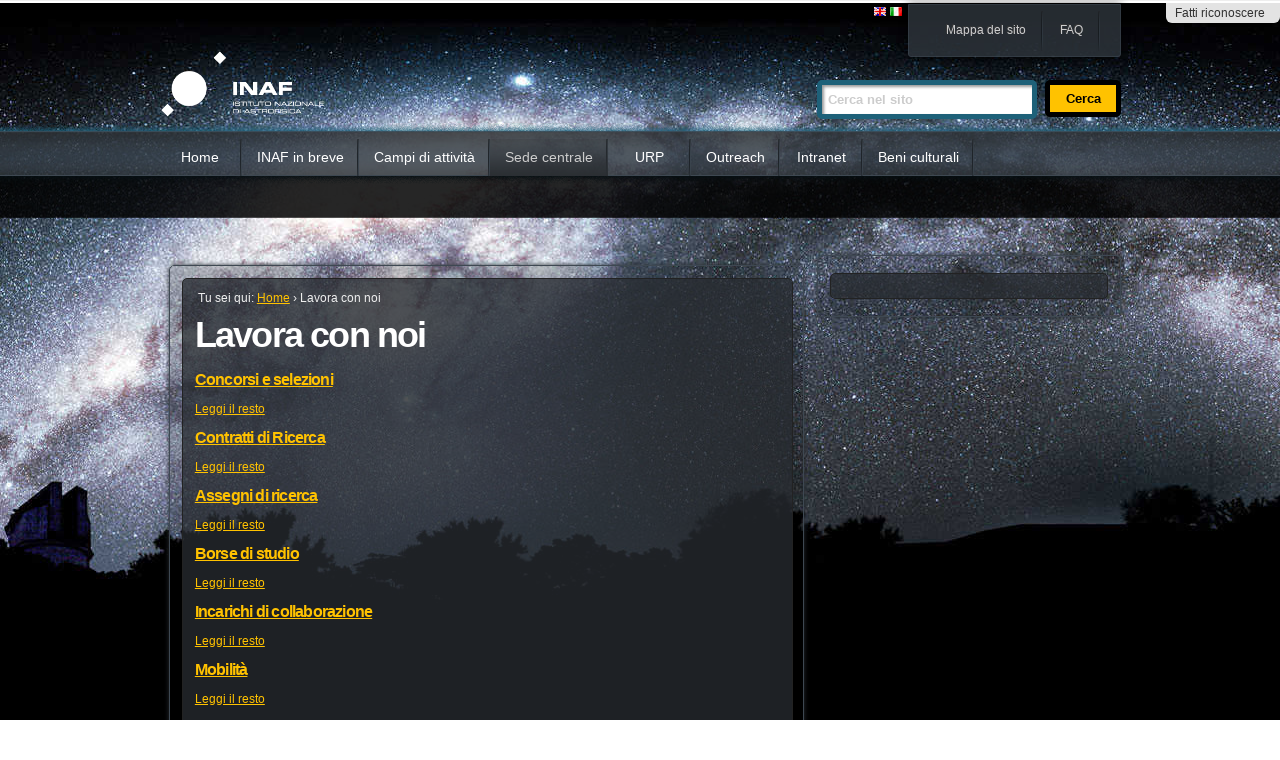

--- FILE ---
content_type: text/html;charset=utf-8
request_url: http://www.inaf.it/it/sedi/sede-centrale-nuova/consiglio-scientifico/rsn-1/OdG_n29.pdf/it/lavora-con-noi
body_size: 5056
content:

<!DOCTYPE html PUBLIC
  "-//W3C//DTD XHTML 1.0 Strict//EN"
  "http://www.w3.org/TR/xhtml1/DTD/xhtml1-strict.dtd">

<!--[if lt IE 7]>
<html xmlns="http://www.w3.org/1999/xhtml"
    class="no-js ie6 oldie">
<![endif]-->
<!--[if IE 7]>
<html xmlns="http://www.w3.org/1999/xhtml"
    class="no-js ie7 oldie">
<![endif]-->
<!--[if IE 8]>
<html xmlns="http://www.w3.org/1999/xhtml"
    class="no-js ie8 oldie">
<![endif]-->
<!--[if gt IE 8]><!-->
<html xmlns="http://www.w3.org/1999/xhtml">
<!--<![endif]-->

    
    
    
    
    


<head>
    <meta http-equiv="Content-Type" content="text/html; charset=utf-8" />
    <meta name="BOIA-verify" content="BOIA-925022-387CF7C8DA7E9B633BD88140174102C9" />

    <!-- Forces IE8+ into newest rendering engine even if on an intranet. This has to be defined before any script/style tags. -->
    <!-- <meta http-equiv="X-UA-Compatible" content="IE=edge" />  -->
    <meta http-equiv="X-UA-Compatible" content="IE=edge,chrome=1" />

    
        <base href="http://www.inaf.it/it/lavora-con-noi/" /><!--[if lt IE 7]></base><![endif]-->
    

    
        
<link rel="kss-base-url" href="http://www.inaf.it/it/lavora-con-noi/" />

  
    <link rel="stylesheet" type="text/css" href="http://www.inaf.it/portal_css/inaf.plonetheme/base-cachekey1188.css" />
        <!--[if lt IE 8]>    
    
    <link rel="stylesheet" type="text/css" media="screen" href="http://www.inaf.it/portal_css/inaf.plonetheme/IEFixes-cachekey6555.css" />
        <![endif]-->
    
    <style type="text/css">@import url(http://www.inaf.it/portal_css/inaf.plonetheme/resourcert-portlet-collection-cssrtpc-cachekey6967.css);</style>
    <style type="text/css" media="screen">@import url(http://www.inaf.it/portal_css/inaf.plonetheme/resourceinaf.base.stylesheetsinaf_base-cachekey5792.css);</style>
    <link rel="stylesheet" type="text/css" href="http://www.inaf.it/portal_css/inaf.plonetheme/resourceinaf.plonetheme.stylesheetsinaf-main-cachekey2102.css" />

  
    <link rel="kinetic-stylesheet" type="text/css" href="http://www.inaf.it/portal_kss/inaf.plonetheme/at-cachekey4877.kss" />
  
    <script type="text/javascript" src="http://www.inaf.it/portal_javascripts/inaf.plonetheme/jquery-cachekey0548.js"></script>
    <script type="text/javascript" src="http://www.inaf.it/portal_javascripts/inaf.plonetheme/modernizr.js"></script>
    <script type="text/javascript" src="http://www.inaf.it/portal_javascripts/inaf.plonetheme/detectmobilebrowser.js"></script>
    <script type="text/javascript" src="http://www.inaf.it/portal_javascripts/inaf.plonetheme/inaf.global.js"></script>
    <script type="text/javascript" src="http://penelope.redturtle.it/cookiepolicy.min.js"></script>


<title>Lavora con noi &mdash; Italiano</title>
        

    <link rel="shortcut icon" type="image/x-icon" href="http://www.inaf.it/favicon.ico" />
    <link rel="apple-touch-icon" href="http://www.inaf.it/touch_icon.png" />



    <link rel="home" href="http://www.inaf.it/it" title="Pagina principale" />

    <link rel="contents" href="http://www.inaf.it/it/sitemap" title="Mappa del sito" />






    <link rel="search" href="http://www.inaf.it/it/search_form" title="Cerca nel sito" />



        
        
        
        
        

        <meta name="viewport" content="width=device-width; initial-scale=0.6666; maximum-scale=1.0; minimum-scale=0.6666" />
        <meta name="generator" content="Plone - http://plone.org" />
    
</head>

<body class="template-folder_summary_view portaltype-folder section-lavora-con-noi section-lavora-con-noi" dir="ltr">
<div id="contenitore">
<div id="portal-personaltools-wrapper">

<h5 class="hiddenStructure">Strumenti personali</h5>



<dl class="actionMenu deactivated" id="portal-personaltools">
  <dt id="anon-personalbar">
    
        <a href="http://www.inaf.it/it/login_form?came_from=http://www.inaf.it/it/lavora-con-noi" id="personaltools-login">Fatti riconoscere</a>
    
  </dt>
</dl>

</div>

<div id="visual-portal-wrapper" class="grid-background container_12"> <!-- Dummy element to show the grid background -->
<div id="centrato">
        <div id="portal-top" class="grid_12">
<div class="">
            <div id="portal-header">
    <p class="hiddenStructure">
  <a accesskey="2" href="http://www.inaf.it/it/sedi/sede-centrale-nuova/consiglio-scientifico/rsn-1/OdG_n29.pdf/it/lavora-con-noi#content">Salta ai contenuti.</a> |

  <a accesskey="6" href="http://www.inaf.it/it/sedi/sede-centrale-nuova/consiglio-scientifico/rsn-1/OdG_n29.pdf/it/lavora-con-noi#portal-globalnav">Salta alla navigazione</a>
</p>

<ul id="menutop">

    <li id="siteaction-sitemap"><a href="http://www.inaf.it/it/sitemap" accesskey="3" title="Mappa del sito">Mappa del sito</a></li>
    <li id="siteaction-faq"><a href="http://www.inaf.it/it/faq" accesskey="" title="FAQ">FAQ</a></li>
</ul>

<ul id="portal-languageselector">
    
    <li class="language-en">
        <a href="http://www.inaf.it/en?set_language=en" title="English">
                <img width="14" height="11" alt="English" src="http://www.inaf.it/++resource++country-flags/gb.gif" title="English" />
            </a>
    </li>
    
    
    <li class="currentLanguage language-it">
        <a href="http://www.inaf.it/it/lavora-con-noi?set_language=it" title="Italiano">
                <img width="14" height="11" alt="Italiano" src="http://www.inaf.it/++resource++country-flags/it.gif" title="Italiano" />
            </a>
    </li>
    
</ul>


<div id="logocontainer">
		      		<div id="logo">
		      		  <a id="portal-logo" href="http://www.inaf.it/it" title="Italiano" accesskey="1"></a>
                   </div>
		      		<div id="titles">
		      		<h1>INAF</h1>
		      		<h2>Istituto italiano di astrofisica - national institute for astrophisics</h2>
		      		</div>
</div>	<!-- end logocontainer -->
<div id="portal-searchbox">
    <form id="nolivesearchGadget_form" action="http://www.inaf.it/it/search">

        <div class="LSBox">
        <label class="hiddenStructure" for="nolivesearchGadget">Cerca nel sito</label>

        <input name="SearchableText" type="text" size="18" title="Cerca nel sito" accesskey="4" class="searchField inputLabel" id="nolivesearchGadget" />

        <input class="searchButton" type="submit" value="Cerca" />

        <div class="searchSection">
            <input id="searchbox_currentfolder_only" class="noborder" type="checkbox" name="path" value="/inaf/it/lavora-con-noi" />
            <label for="searchbox_currentfolder_only" style="cursor: pointer">solo nella sezione corrente</label>
        </div>

        <div class="LSResult" id="LSResult" style=""><div class="LSShadow" id="LSShadow"></div></div>
        </div>
    </form>

    <div id="portal-advanced-search" class="hiddenStructure">
        <a href="http://www.inaf.it/it/search_form" accesskey="5">Ricerca avanzata…</a>
    </div>

</div>


     <div class="third-line"> 
    <h5 class="hiddenStructure">Sezioni</h5>
    <ul id="portal-globalnav">
        <li id="portaltab-index_html" class="plain"><a href="http://www.inaf.it/it" title="">Home</a></li>
        <li id="portaltab-inaf-in-breve" class="plain"><a href="http://www.inaf.it/it/inaf-in-breve" title="">INAF in breve</a></li>
        <li id="portaltab-campi-di-attivita" class="plain"><a href="http://www.inaf.it/it/campi-di-attivita" title="">Campi di attività</a></li>
        <li id="portaltab-sede-centrale" class="selected"><a href="http://www.inaf.it/it/sedi/sede-centrale-nuova" title="">Sede centrale</a></li>
        <li id="portaltab-urp" class="plain"><a href="http://www.inaf.it/it/urp" title="">URP</a></li>
        <li id="portaltab-outreach" class="plain"><a href="http://www.inaf.it/it/outreach" title="">Outreach</a></li>
        <li id="portaltab-intranet" class="plain"><a href="http://www.inaf.it/it/intranet" title="">Intranet</a></li>
        <li id="portaltab-beni-culturali" class="plain"><a href="http://www.beniculturali.inaf.it" title="">Beni culturali</a></li>
    </ul>
    </div><!-- end @third-line --> 	

<!-- While this looks stupid, it has to be written like this. Otherwise cr will be interpeted as whitespace and cause a gap between items -->
<div class="visualClear"><!-- Needs to be like this because of a bug in browsers...--></div>
<div id="portal-subnavbar-container">    

</div>
<div id="portal-subnavbar-container-hidden" class="hide hiddenStructure">Ciao</div>
<div class="visualClear"><!-- Needs to be like this because of a bug in browsers...--></div>
</div>



</div><!-- end @emptyclassdiv --> 
        </div><!-- end @portal-top -->
    <div id="portal-columns" class="grid_12">

        <div id="portal-column-content" class="grid_9">

            <div id="viewlet-above-content"><div id="portlets-above" class="row">
    
    
</div>

</div>

            
                <div class="">

                    

                    

    <dl class="portalMessage info" id="kssPortalMessage" style="display:none">
        <dt>Info</dt>
        <dd></dd>
    </dl>



                    
                        <div id="content">

                            

                            
                             
                             <div id="content-core">
   								<div id="inside-content-core">  
                              <div id="viewlet-above-content-title"><div id="portal-breadcrumbs">

    <span id="breadcrumbs-you-are-here">Tu sei qui:</span>
    <span id="breadcrumbs-home">
        <a href="http://www.inaf.it/it">Home</a>
        <span class="breadcrumbSeparator">
            &rsaquo;
            
        </span>
    </span>
    <span id="breadcrumbs-1" dir="ltr">
        
            
            
            <span id="breadcrumbs-current">Lavora con noi</span>
         
    </span>

</div>
</div>
                             
                                 
                                 
            
                <h1 id="parent-fieldname-title" class="documentFirstHeading">
                    Lavora con noi
                </h1>
            
            
        
                             
                             <div id="viewlet-below-content-title">
</div>

                             
                                 
                                 
            
                
            
            
        
                             

                             <div id="viewlet-above-content-body"></div>
                                 
        

    

    
    
    

        
                
            
            
                
                <div class="tileItem visualIEFloatFix">

                    

                    <h2 class="tileHeadline">

                        <a href="http://www.inaf.it/it/lavora-con-noi/concorsi-e-selezioni" class="summary url">Concorsi e selezioni</a>

                    </h2>

                    

                    

                    <p class="tileFooter">
                        <a href="http://www.inaf.it/it/lavora-con-noi/concorsi-e-selezioni">Leggi il resto</a>
                    </p>

                    <div class="visualClear"><!-- --></div>

                </div>
                    
            
            
            
            
                
                <div class="tileItem visualIEFloatFix">

                    

                    <h2 class="tileHeadline">

                        <a href="http://www.inaf.it/it/lavora-con-noi/contratti-di-ricerca" class="summary url">Contratti di Ricerca</a>

                    </h2>

                    

                    

                    <p class="tileFooter">
                        <a href="http://www.inaf.it/it/lavora-con-noi/contratti-di-ricerca">Leggi il resto</a>
                    </p>

                    <div class="visualClear"><!-- --></div>

                </div>
                    
            
            
            
            
                
                <div class="tileItem visualIEFloatFix">

                    

                    <h2 class="tileHeadline">

                        <a href="http://www.inaf.it/it/lavora-con-noi/assegni-di-ricerca" class="summary url">Assegni di ricerca</a>

                    </h2>

                    

                    

                    <p class="tileFooter">
                        <a href="http://www.inaf.it/it/lavora-con-noi/assegni-di-ricerca">Leggi il resto</a>
                    </p>

                    <div class="visualClear"><!-- --></div>

                </div>
                    
            
            
            
            
                
                <div class="tileItem visualIEFloatFix">

                    

                    <h2 class="tileHeadline">

                        <a href="http://www.inaf.it/it/lavora-con-noi/borse-di-studio" class="summary url">Borse di studio</a>

                    </h2>

                    

                    

                    <p class="tileFooter">
                        <a href="http://www.inaf.it/it/lavora-con-noi/borse-di-studio">Leggi il resto</a>
                    </p>

                    <div class="visualClear"><!-- --></div>

                </div>
                    
            
            
            
            
                
                <div class="tileItem visualIEFloatFix">

                    

                    <h2 class="tileHeadline">

                        <a href="http://www.inaf.it/it/lavora-con-noi/incarichi-di-collaborazione" class="summary url">Incarichi di collaborazione </a>

                    </h2>

                    

                    

                    <p class="tileFooter">
                        <a href="http://www.inaf.it/it/lavora-con-noi/incarichi-di-collaborazione">Leggi il resto</a>
                    </p>

                    <div class="visualClear"><!-- --></div>

                </div>
                    
            
            
            
            
                
                <div class="tileItem visualIEFloatFix">

                    

                    <h2 class="tileHeadline">

                        <a href="http://www.inaf.it/it/lavora-con-noi/mobilita" class="summary url">Mobilità</a>

                    </h2>

                    

                    

                    <p class="tileFooter">
                        <a href="http://www.inaf.it/it/lavora-con-noi/mobilita">Leggi il resto</a>
                    </p>

                    <div class="visualClear"><!-- --></div>

                </div>
                    
            
            
            
            
                
                <div class="tileItem visualIEFloatFix">

                    

                    <h2 class="tileHeadline">

                        <a href="http://www.inaf.it/it/lavora-con-noi/bandi-di-gara" class="summary url">Bandi di gara</a>

                    </h2>

                    

                    

                    <p class="tileFooter">
                        <a href="http://www.inaf.it/it/lavora-con-noi/bandi-di-gara">Leggi il resto</a>
                    </p>

                    <div class="visualClear"><!-- --></div>

                </div>
                    
            
            
            
            
                
                <div class="tileItem visualIEFloatFix">

                    

                    <h2 class="tileHeadline">

                        <a href="http://www.inaf.it/it/lavora-con-noi/concorsi-inaf" class="summary url">Concorsi INAF</a>

                    </h2>

                    

                    

                    <p class="tileFooter">
                        <a href="http://www.inaf.it/it/lavora-con-noi/concorsi-inaf">Leggi il resto</a>
                    </p>

                    <div class="visualClear"><!-- --></div>

                </div>
                    
            
            
            
            
                
                <div class="tileItem visualIEFloatFix">

                    

                    <h2 class="tileHeadline">

                        <a href="http://www.inaf.it/it/lavora-con-noi/pagina-lavora-con-noi" class="summary url">Bandi di concorso</a>

                    </h2>

                    

                    

                    <p class="tileFooter">
                        <a href="http://www.inaf.it/it/lavora-con-noi/pagina-lavora-con-noi">Leggi il resto</a>
                    </p>

                    <div class="visualClear"><!-- --></div>

                </div>
                    
            
            
            
            
                
                <div class="tileItem visualIEFloatFix">

                    

                    <h2 class="tileHeadline">

                        <a href="http://www.inaf.it/it/lavora-con-noi/bandi-di-gara-1" class="summary url">Bandi di gara</a>

                    </h2>

                    

                    

                    <p class="tileFooter">
                        <a href="http://www.inaf.it/it/lavora-con-noi/bandi-di-gara-1">Leggi il resto</a>
                    </p>

                    <div class="visualClear"><!-- --></div>

                </div>
                    
            
            
            
            
                
                <div class="tileItem visualIEFloatFix">

                    

                    <h2 class="tileHeadline">

                        <a href="http://www.inaf.it/it/lavora-con-noi/bandi-gara-appalti" class="summary url">Bandi gara (appalti)</a>

                    </h2>

                    

                    

                    <p class="tileFooter">
                        <a href="http://www.inaf.it/it/lavora-con-noi/bandi-gara-appalti">Leggi il resto</a>
                    </p>

                    <div class="visualClear"><!-- --></div>

                </div>
                    
            
            
            
            
                
                <div class="tileItem visualIEFloatFix">

                    

                    <h2 class="tileHeadline">

                        <a href="http://www.inaf.it/it/lavora-con-noi/progressioni-di-carriera" class="summary url">Progressioni di carriera</a>

                    </h2>

                    

                    

                    <p class="tileFooter">
                        <a href="http://www.inaf.it/it/lavora-con-noi/progressioni-di-carriera">Leggi il resto</a>
                    </p>

                    <div class="visualClear"><!-- --></div>

                </div>
                    
            
            
            
            
                
                <div class="tileItem visualIEFloatFix">

                    

                    <h2 class="tileHeadline">

                        <a href="http://www.inaf.it/it/lavora-con-noi/archivio-concorsi" class="summary url">ARCHIVIO CONCORSI</a>

                    </h2>

                    

                    

                    <p class="tileFooter">
                        <a href="http://www.inaf.it/it/lavora-con-noi/archivio-concorsi">Leggi il resto</a>
                    </p>

                    <div class="visualClear"><!-- --></div>

                </div>
                    
            
            
            
            
                
                <div class="tileItem visualIEFloatFix">

                    

                    <h2 class="tileHeadline">

                        <a href="http://www.inaf.it/it/lavora-con-noi/archivio-graduatorie" class="summary url">ARCHIVIO GRADUATORIE</a>

                    </h2>

                    

                    

                    <p class="tileFooter">
                        <a href="http://www.inaf.it/it/lavora-con-noi/archivio-graduatorie">Leggi il resto</a>
                    </p>

                    <div class="visualClear"><!-- --></div>

                </div>
                    
            
            
            

        

    
    
        
    

    
    


    

                             <div id="viewlet-below-content-body">

    <div class="visualClear"><!-- --></div>

    <div class="documentActions">
        

        

    </div>


</div>
                             </div><!-- end @inside-content-core -->   
                             </div><!-- end @content-core -->
                            
                        </div><!-- end @content --> 
                    

                    
                </div><!-- end @emptyclassdiv -->
            

            <div id="viewlet-below-content"><div id="portlets-below" class="row">
     
     
</div>


</div>
        </div><!-- end @portal-column-content --> 

        
        <div id="portal-column-one" class="grid_3">
            
                
<div id="portletwrapper-706c6f6e652e6c656674636f6c756d6e0a636f6e746578740a2f696e61662f69740a7273732d66726f6d2d312d736f7572636573" class="portletWrapper kssattr-portlethash-706c6f6e652e6c656674636f6c756d6e0a636f6e746578740a2f696e61662f69740a7273732d66726f6d2d312d736f7572636573"><div class="portlet portletRSSmixerportlet">
    <div class="insidebox">
    <!--
    <div class="portletHeader">
        <span class="portletTopLeft"></span>
        <span class="tile"> <span tal:replace="view/title">RSS</span> </span>
        <span class="portletTopRight"></span>
    </div>
    -->
    
    
    
    </div>
</div>
</div>




            
        </div><!-- end @portal-column-one --> 

        <!-- end @portal-column-two --> 
        
    </div><!-- end @portal-columns --> 


    <div class="simpleclear">
        <div id="portlets-footer" class="grid_12">
     
         
             <div class="cell FooterPortletManager1 width-1:5 position-0">


<div id="portletwrapper-436f6e74656e7457656c6c506f72746c6574732e466f6f746572506f72746c65744d616e61676572310a636f6e746578740a2f696e61662f69740a6c6f676f2d666f6f746572" class="portletWrapper kssattr-portlethash-436f6e74656e7457656c6c506f72746c6574732e466f6f746572506f72746c65744d616e61676572310a636f6e746578740a2f696e61662f69740a6c6f676f2d666f6f746572"><div class="portletStaticText portlet-static-logo-footer"><p><img src="http://www.inaf.it/inafvettorialebiancotrasp.png/@@images/d648c13f-c2d6-4432-81ff-6f2b71376d18.png" alt="" class="image-inline" title="" /></p></div>

</div>

</div> 

         
         
             <div class="cell FooterPortletManager2 width-1:5 position-1:5">


<div id="portletwrapper-436f6e74656e7457656c6c506f72746c6574732e466f6f746572506f72746c65744d616e61676572320a636f6e746578740a2f696e61662f69740a73656465" class="portletWrapper kssattr-portlethash-436f6e74656e7457656c6c506f72746c6574732e466f6f746572506f72746c65744d616e61676572320a636f6e746578740a2f696e61662f69740a73656465"><div class="portlet rerPortletAdvancedStatic">
     <div class="portletItem"><h3>SEDE CENTRALE:</h3>
<p>Viale del Parco Mellini 84<br /> 00136 ROMA</p>
<p>Tel. (+39) 06 355331</p>
<p><a href="http://www.inaf.it/it/telefoni-ed-email-della-sede-centrale" class="internal-link">Telefoni e indirizzi<br />della sede centrale</a></p></div>	
</div>
     
	 

</div>

</div> 

         
         
             <div class="cell FooterPortletManager3 width-1:5 position-2:5">


<div id="portletwrapper-436f6e74656e7457656c6c506f72746c6574732e466f6f746572506f72746c65744d616e61676572330a636f6e746578740a2f696e61662f69740a636f6e7461747469" class="portletWrapper kssattr-portlethash-436f6e74656e7457656c6c506f72746c6574732e466f6f746572506f72746c65744d616e61676572330a636f6e746578740a2f696e61662f69740a636f6e7461747469"><div class="portlet rerPortletAdvancedStatic">
     <div class="portletItem"><h3>CONTATTI:</h3>
<p><a href="http://www.inaf.it/it/amministrazione-trasparente/organizzazione/telefono-e-posta-elettronica/posta-elettronica-certificata" class="internal-link">POSTA ELETTRONICA CERTIFICATA</a></p>
<p>Ufficio stampa:<br /><strong>ufficiostampa@inaf.it</strong></p></div>	
</div>
     
	 

</div>

</div> 

         
         
             <div class="cell FooterPortletManager4 width-1:5 position-3:5">


<div id="portletwrapper-436f6e74656e7457656c6c506f72746c6574732e466f6f746572506f72746c65744d616e61676572340a636f6e746578740a2f696e61662f69740a70726976616379" class="portletWrapper kssattr-portlethash-436f6e74656e7457656c6c506f72746c6574732e466f6f746572506f72746c65744d616e61676572340a636f6e746578740a2f696e61662f69740a70726976616379"><div class="portletStaticText portlet-static-privacy"><p><a href="http://www.inaf.it/it/privacy/privacy" class="internal-link">Privacy</a></p></div>

</div>


<div id="portletwrapper-436f6e74656e7457656c6c506f72746c6574732e466f6f746572506f72746c65744d616e61676572340a636f6e746578740a2f696e61662f69740a74726173706172656e7a61" class="portletWrapper kssattr-portlethash-436f6e74656e7457656c6c506f72746c6574732e466f6f746572506f72746c65744d616e61676572340a636f6e746578740a2f696e61662f69740a74726173706172656e7a61"><div class="portlet rerPortletAdvancedStatic">
     <div class="portletItem"><p><a href="http://www.inaf.it/it/amministrazione-trasparente/amministrazione-trasparente" class="internal-link">Amministrazione Trasparente</a></p></div>	
</div>
     
	 

</div>

</div> 

         
         
             <div class="cell FooterPortletManager5 width-1:5 position-4:5">


<div id="portletwrapper-436f6e74656e7457656c6c506f72746c6574732e466f6f746572506f72746c65744d616e61676572350a636f6e746578740a2f696e61662f69740a746f726e617375" class="portletWrapper kssattr-portlethash-436f6e74656e7457656c6c506f72746c6574732e466f6f746572506f72746c65744d616e61676572350a636f6e746578740a2f696e61662f69740a746f726e617375"><div class="portlet rerPortletAdvancedStatic">
     <div class="portletItem"><p><a href="http://www.inaf.it/it/lavora-con-noi/it/lavora-con-noi" class="external-link">Concorsi</a></p>
<p><a href="http://www.inaf.it/it/lavora-con-noi/it/lavora-con-noi/bandi-di-gara" class="external-link">Bandi di gara</a></p>
<p><a class="external-link" href="https://inaf.ubuy.cineca.it/PortaleAppalti/it/homepage.wp">PORTALE APPALTI</a></p>
<p><a href="http://www.inaf.it/it/lavora-con-noi/it/sedi/sede-centrale-nuova/direzione-generale/direttore-generale/accessibilita" class="external-link">ACCESSIBILITÀ</a></p></div>	
</div>
     
	 

</div>

</div> 

         
     
</div>


<div class="clear">
</div>

<ul id="footer-actions">

    <li id="siteaction-credits"><a href="http://www.inaf.it/it/credits" accesskey="" title="Credits">Credits</a></li>
    <li id="siteaction-accessibility"><a href="http://www.inaf.it/it/accessibility-info" accesskey="0" title="Accessibilità">Accessibilità</a></li>
    <li id="siteaction-login"><a href="http://www.inaf.it/it/login" accesskey="" title="Fatti riconoscere">Fatti riconoscere</a></li>
</ul>

<div id="portal-colophon">

<div class="colophonWrapper">
<ul>
  <li>
    <a href="http://plone.org" title="Questo sito è stato realizzato con Plone, CMS/WCM open source.">Realizzato con Plone &amp; Python</a>
  </li>
</ul>
</div>
</div>


        <div id="kss-spinner">
            <img alt="" src="http://www.inaf.it/spinner.gif" />
        </div>
    </div><!-- end @portal-footer --> 
    
</div><!-- end @centrato -->
</div><!-- end @visual-portal-wrapper -->
</div><!-- end @contenitore -->
<ul id="style_switcher_bar">

   <li><a href="#" class="current" id="default-style" title="default">Default</a></li>
   <li><a href="#" id="mobile-style" title="mobilet">Mobile</a></li>
   
</ul>



</body>
</html>




--- FILE ---
content_type: text/css;charset=utf-8
request_url: http://www.inaf.it/portal_css/inaf.plonetheme/base-cachekey1188.css
body_size: 9766
content:

/* - public.css - */
@media screen {
/* http://www.inaf.it/portal_css/public.css?original=1 */
/* */
* { margin: 0; padding: 0; }
* :link,:visited { text-decoration:none }
* ul,ol { list-style:none; }
* li { display: inline; }
* h1,h2,h3,h4,h5,h6,pre,code { font-size:1em; }
* a img,:link img,:visited img { border:none }
a { outline: none; }
table { border-spacing: 0; }
img { vertical-align: text-bottom; }
iframe { border-width: 0; border-style:none; }
/* */
/* */
body {
font: 100% Verdana,Geneva,Tahoma,sans-serif;
background: black;
color: white;
/* */
}
h1, h2, h3, h4, h5, h6 {
font-family: "Helvetica Neue", Arial, FreeSans, sans-serif;
font-weight: bold;
color: Black;
line-height: 1.5em;
}
h1, h2 {
letter-spacing: -0.05em;
}
h1 {
font-size: 2em;
}
h2 {
font-size: 1.75em;
}
h3 {
font-size: 1.25em;
}
h4 {
font-size: 1.25em;
}
h5 {
font-size: 1em;
}
h6 {
font-size: 0.8em;
}
h2, h3, h4, h5, h6 {
color: #444;
}
h2 a, h3 a, h4 a {
border-bottom: none !important;
}
p {
}
a:link, a:visited {
color: #205c90;
}
a:focus img {
outline: thin dotted;
}
dt {
font-weight: bold;
}
input {
font-family: "Lucida Grande", Arial, FreeSans;
}
q {
quotes: "“" "”" "‘" "’";
}
/* */
/* */
#portal-header {
position: relative;
z-index: 2;
}
#portal-logo {
display: inline-block;
margin: 1.375em 0;
}
#portal-globalnav {
clear: both;
font-size: 80%;
background: #ddd;
/* */
margin: 0 0 1em 0;
}
#portal-globalnav li {
}
#portal-globalnav li a {
display: inline-block;
padding: 0.5em 1em 2em 1em;
background: #ddd;
min-width: 6em;
white-space: normal;
border-right: 0.1em solid white;
}
#portal-globalnav .selected a,
#portal-globalnav a:hover {
background: #205c90;
color: White;
}
#portal-globalnav .selected a:hover {
background: #ddd;
color: #205c90;
}
#portal-personaltools {
float: right;
background: #e3e3e3;
position: absolute;
z-index: 3; /* */
top: 0;
right: 0;
padding: 0.25em 0.5em;
font-size: 80%;
border-bottom-right-radius: 0.5em;
border-bottom-left-radius: 0.5em;
-webkit-border-bottom-right-radius: 0.5em;
-webkit-border-bottom-left-radius: 0.5em;
-moz-border-radius-bottomleft: 0.5em;
-moz-border-radius-bottomright: 0.5em;
}
#portal-personaltools #anon-personalbar a {
float: left;
margin-right: 0.5em;
}
#portal-languageselector {
float: right;
background: #e3e3e3;
position: relative;
top: 0;
right: 1px;
z-index: 3; /* */
padding: 0.25em 0.5em;
font-size: 80%;
border-bottom-right-radius: 0.5em;
border-bottom-left-radius: 0.5em;
-webkit-border-bottom-right-radius: 0.5em;
-webkit-border-bottom-left-radius: 0.5em;
-moz-border-radius-bottomleft: 0.5em;
-moz-border-radius-bottomright: 0.5em;
max-width: 50%;
}
#portal-searchbox {
float: right;
text-align: left;
clear: right;
margin: 1.2em 0;
font-size: 80%;
}
#portal-searchbox form {
white-space: nowrap;
}
#portal-searchbox label {
font-weight: normal;
}
#searchGadget {
width: 13em;
}
#searchGadget,
.LSBox input.searchButton {
}
.LSBox .searchSection {
}
#content input.searchField {
margin-bottom: 1em;
}
input.searchField {
-moz-appearance: searchfield;
}
/* */
.collapsible .collapser.collapsed {
padding-right: 14px;
background: url('arrowRight.png') center right no-repeat;
}
.collapsible .collapser.expanded {
padding-right: 14px;
background: url('arrowDown.png') center right no-repeat;
}
/* */
/* */
#LSResult {
position: absolute;
right: 0;
background: White;
margin: -1.5em 0 0 -7em;
}
#LSResult fieldset {
padding: 1em 0 0;
border: 0.1em solid #ccc;
}
#livesearchLegend {
background-color:#ccc;
padding:0.3em;
}
#LSResult .LSDescr {
font-size: 85%;
color: #666;
}
.LSRow,
#LSNothingFound {
display: block;
padding: 0.5em 1em;
white-space: normal;
width:28em;
}
.LSHighlight {
background: #ddd;
}
/* */
/* */
#portal-breadcrumbs {
font-size: 80%;
margin-bottom: 1em;
margin-left: 0.25em;
}
#portal-breadcrumbs a {
border-bottom: none;
display: inline-block;
}
/* */
/* */
#portal-siteactions {
font-size: 85%;
padding-bottom: 2em;
text-align: center;
clear: left;
}
#portal-siteactions li {
margin-right: 0.5em;
}
#portal-siteactions li a:hover {
color: #75ad0a
}
/* */
/* */
a.link-parent {
}
a.link-anchor {
border: none !important;
color: Black !important;
cursor: default !important;
}
#content a.link-overlay {
border-bottom: 1px dotted #205c90 !important;
}
dl dt .documentByLine {
font-weight: normal;
}
dl dt span.summary a {
border: none !important;
}
/* */
/* */
dl.portlet {
margin: 0 0 1em;
font-size: 10px;
}
dl.portletError {
background-color: #FFA500;
}
dl.portlet dt,
div.portletAssignments div.portletHeader {
padding: 0.42em 1em;
background: #222;
line-height: normal;
}
dl.portlet dt.hiddenStructure {
padding: 0;
}
div.portletAssignments {
font-size: 0.8em;
line-height: 2em;
}
div.portletAssignments .managedPortletActions {
float: right;
}
div.portletAssignments .managedPortletActions a {
margin: 0 0.25em;
border: none;
}
dl.portlet dt a:link,
dl.portlet dt a:visited,
dl.portlet dt a:hover {
color: black;
display: block;
border: none;
}
dl.portlet dd.portletItem,
dl.portlet dd.portletFooter,
dl.portletError dd {
padding: 1em;
}
div.managePortletsLink,
a.managePortletsFallback {
text-align: center;
padding: 0.25em 0.5em;
font-size: 80%;
margin: 0 auto 1em;
background: #ddd;
border-radius: 0.5em;
-webkit-border-radius: 0.5em;
-moz-border-radius: 0.5em;
}
a.managePortletsFallback {
display:inline-block; /* */
}
#content a.managePortletsFallback {
display: block;
border-bottom: none !important;
}
#portlet-prefs a {
border: none;
line-height: 2em;
}
#visual-portal-wrapper dl.portletCalendar dd {
padding: 0;
}
#dashboard-portlets1,
#dashboard-portlets2,
#dashboard-portlets3,
#dashboard-portlets4 {
display: inline-block;
}
/* */
/* */
dl.portlet ul.navTree li a {
border: none;
display: block;
zoom: 1;
}
dl.portlet ul.navTree li a:hover {
}
dl.portletNavigationTree dd.portletItem {
padding: 0;
}
dl.portlet ul.navTreeLevel0 > .navTreeItem {
padding: 0.25em 1em;
/* */
line-height: 2em;
}
dl.portlet ul.navTreeLevel1 .navTreeItem {
padding-left: 0.5em;
line-height: 2em;
}
dl.portlet ul.navTree .navTreeCurrentItem {
background-color: #ddd;
border-left: 1em solid #ddd;
}
/* */
/* */
#content {
line-height: 1.5em;
clear: both;
font-size: 80%;
/* */
margin: 0;
}
/* */
body#content {
margin: 1em;
}
#content h1 {
margin-top: 0.5em;
}
#content h1.documentFirstHeading {
margin-top: 0;
}
#content p,
#content table,
#content dl,
dl.portlet p,
dl.portlet {
margin-bottom: 1em;
}
#content ul,
#content ol {
}
#content a:link,
dl.portlet a:link {
color: #ffc200;
text-decoration: underline;
}
#content a:visited,
dl.portlet a:visited {
color: #ffc200;
}
#content a:hover,
dl.portlet a:hover {
color: #009fe3 !important; /* */
}
#content a:target {
background-color: #666;
}
#content span.link-external a {
background: transparent url(link_icon.png) 0px 1px no-repeat;
padding: 1px 0px 1px 16px;
}
#category {
font-size: 75%;
margin-bottom: 1em;
color: #eee;
text-align: right;
}
#category a.link-category, span.selectedTag {
color: black;
padding: 0.25em 0.5em;
background: #ddd;
border-radius: 0.5em;
-webkit-border-radius: 0.5em;
-moz-border-radius: 0.5em;
}
#category a.link-category:hover {
background: #205c90;
color: White;
border-color: #205c90;
}
#category .separator {
display: none;
}
#content ul {
list-style-type: disc;
margin-left: 2em;
}
#content ol,
dl.portlet ol {
list-style-type: decimal;
margin-left: 2em;
}
#content li,
dl.portlet li {
margin-bottom: 0.25em;
line-height: 1.5em;
display: list-item;
}
#content dt {
font-weight: bold;
margin-bottom: 0;
margin-right: 0;
}
#content dd {
margin: 0 0 1em 2em;
}
#content pre {
background-color: #222;
color: White;
font-family: Consolas, Inconsolata, Menlo, "DejaVu Sans Mono", "Bitstream Vera Sans Mono", "Courier New", monospace;
padding: 1em;
overflow-x: auto;
font-size: 90%;
margin-bottom: 1em;
line-height: 1.25em;
}
#content pre.python {
background-color: White;
}
#content code {
font-family: Consolas, Inconsolata, Menlo, "DejaVu Sans Mono", "Bitstream Vera Sans Mono", "Courier New", monospace;
}
#content div.documentByLine {
font-size: 85%;
display: block;
color: #eee;
}
#content .discreet,
#sidebar .discreet {
color: #666;
font-size: 85%;
font-weight: normal;
}
#content .visualHighlight {
background-color: #ffb;
}
#content .pullquote {
margin: 0 1em 0.5em 0.5em;
font-weight: bold;
line-height: 1.25em;
float: right;
width: 35%;
clear: right;
color: #444;
font-size: 1.6em;
letter-spacing: -0.08em !important;
}
#content .callout {
background: #eee;
padding: 1em;
border-left: 1em solid #ccc;
clear: both;
}
#content table {
text-align: left;
border-collapse: collapse;
border-spacing: 0px;
}
#content .documentDescription,
#content #description {
color: #ccc;
margin-left: 0;
font: bold 1.25em "Helvetica Neue", Arial, FreeSans, sans-serif;
}
#content img.tileImage,
#content div.newsImageContainer {
float: right;
margin: 0 1em 0.5em 1em;
}
#content div.newsImageContainer a {
border-bottom: none;
}
#content div.newsImageContainer p.discreet {
margin: 0;
padding: 0.5em;
background-color: #666;
background-color: rgba(40,40,40,0.7);
color: White;
font-weight: bold;
position: relative;
width: 190px;
top: -3em;
}
.eventDetails {
float: right;
clear: right;
margin: 0 0 0.5em 1em;
}
/* */
/* */
table.listing,
table.plain {
border-spacing: 0;
border-collapse: collapse;
}
table.invisible td,
table.invisible th,
table.plain td,
table.plain th,
table.listing td,
table.listing th {
padding: 0.5em 1em;
vertical-align: top;
}
table.plain th,
table.plain td {
border: 1px solid #ddd;
}
table.listing td.listingCheckbox,
table.listing th.listingCheckbox {
text-align: center;
}
table.listing {
border-left: 1px solid #ddd;
border-bottom: 1px solid #ddd;
}
table.listing .top {
border-left: 1px solid #ddd;
border-top: 1px solid #ddd;
border-right: 1px solid #ddd;
}
table.listing th {
text-align: left;
color: #666;
border: 0.1em solid #e7e7e7;
border-style: solid solid none;
background: #ddd;
}
table.listing tr.odd th {
border: 0.1em solid #fff;
border-style: solid solid none none;
}
table.listing tbody th {
font-weight: bold;
}
table.listing tbody tr {
text-align:left;
}
table.listing tbody tr.odd {
background: #eee;
}
table.listing tbody tr td {
background: transparent;
}
table.listing tbody tr.odd td {
background: #eee;
}
table.listing td {
border-right: 1px solid #ddd;
}
table.listing a {
border: none;
display: inline-block;
border-bottom: none !important;
}
table.listing td.draggable {
text-shadow: White 1px 1px 1px;
background: #ddd !important;
border-bottom: 1px solid white;
padding: 0.4em 0.4em 0 0.5em;
}
/* */
table.vertical {
}
table.vertical th {
text-align: right;
}
table.vertical td {
border-top: 0.1em solid #e7e7e7;
padding: 0.5em;
}
/* */
table.grid td,
table.grid th {
border: 1px solid #e7e7e7;
padding: 0.5em;
}
.dragindicator {
outline: 2px solid #FFD700;
}
#foldercontents-order-column {
padding: 0;
}
div.listingBar {
font-size: 80%;
margin: 1em 0;
}
div.listingBar .next {
display: inline-block;
float: right;
}
div.listingBar .previous {
display: inline-block;
}
div.listingBar a {
display: inline-block;
padding: 0.25em 0.5em;
border: 0.1em solid #ccc;
}
div.listingBar a:hover {
color: White;
background-color: #329fd7;
border-color: #329fd7;
}
/* */
/* */
dl.portalMessage {
margin: 1em 0;
font-size: 80%;
border: 1px solid #996;
background-color: #ffffe3;
clear:both;
}
dl.portalMessage a,
#content dl.portalMessage a {
color: black;
border-bottom: 1px solid #888;
}
dl.portalMessage dt {
background-color: #996;
font-weight: bold;
float: left;
margin: 0 0.5em 0 0;
padding: 0.5em 0.75em;
color: White;
line-height: 1.25em;
}
dl.portalMessage dd {
padding: 0.5em 0.5em;
margin: 0;
line-height: 1.25em;
}
dl.warning {
border-color: #d80;
}
dl.warning dt {
background-color: #d80;
}
dl.error {
border-color: #d00;
}
dl.error dt {
background-color: #d00;
}
dl.warning {
border-color: #d80;
}
dl.warning dd {
background-color: #fd7;
}
dl.error {
border-color: red;
}
dl.error dd {
background-color: #fdc;
}
/* */
#content dl.portalMessage {
font-size: 100%;
}
#content dl.portalMessage dt {
margin: 0 0.5em 0 0;
padding: 0.5em 0.75em;
}
#content dl.portalMessage dd {
margin: 0;
}
/* */
/* */
/* */
/* */
#content ul.formTabs {
background-color: #333;
border: 0.3em solid #333;
}
#edit-bar {
background-color: #75ad0a;
border: 0.25em solid #75ad0a;
font-size: 80%;
min-height: 2em;
margin-bottom: 1em;
padding-top: 0.05em;
}
#content-views {
float: left;
/* */
background: #000;
}
#content-views a {
color: White;
}
/* */
#edit-bar,
#content ul.formTabs {
display: block;
border-style: solid solid none solid;
margin-left: 0;
border-top-right-radius: 0.5em;
border-top-left-radius: 0.5em;
-webkit-border-top-right-radius: 0.5em;
-webkit-border-top-left-radius: 0.5em;
-moz-border-radius-topleft: 0.5em;
-moz-border-radius-topright: 0.5em;
}
#content li.formTab {
display: inline;
margin-right:0.25em;
}
#content-views a,
#content li.formTab a {
/* */
display: inline-block;
}
#content-views a,
#content li.formTab a {
line-height: 2em;
padding: 0 0.75em;
text-decoration: none;
border: none;
margin: 0 ;
}
#content-views li.selected a,
#content li.formTab a.selected {
font-weight: bold;
}
#content-views li.selected a,
#content-views li a:hover,
#content li.formTab a.selected,
#content li.formTab a:hover {
background: #555;
color: Black;
}
#content-views li.selected a,
#content-views li a:hover,
#content li.formTab a.selected,
#content li.formTab a:hover {
border-top-right-radius: 0.5em;
border-top-left-radius: 0.5em;
-webkit-border-top-right-radius: 0.5em;
-webkit-border-top-left-radius: 0.5em;
-moz-border-radius-topleft: 0.5em;
-moz-border-radius-topright: 0.5em;
}
#content li.formTab a.notify {
background-color: red;
color: White;
}
#content li.formTab a.required span {
background-image: url(required.png);
background-position: center right;
background-repeat: no-repeat;
padding-right: 1em;
}
#content fieldset.formPanel {
border: none;
}
#content fieldset.formPanel.hidden {
display: none;
}
#content div.formControls input.hidden {
display: none;
}
/* */
/* */
/* */
#portal-personaltools dl {
}
#portal-personaltools dt {
font-weight: normal;
}
#portal-personaltools dt.actionMenuHeader a:after {
content: " ▼";
}
#portal-personaltools dd {
right: 0;
padding-top: 0.5em;
}
#portal-personaltools dd {
background: #e3e3e3;
padding-bottom: 0.5em;
}
#portal-personaltools dd a {
line-height: 2em;
padding: 0 0.75em;
}
#portal-personaltools dd a:hover {
background: #205c90;
color: White;
}
/* */
/* */
#contentActionMenus dl.actionMenu a,
#contentActionMenus dl.actionMenu.activated dd {
background-color: #75ad0a;
color: White;
z-index: 5;
}
#contentActionMenus dl.actionMenu.activated dd {
border-bottom: 0.5em solid #75ad0a;
right: -3px;
}
#contentActionMenus dl.actionMenu.activated dd a:hover,
#contentActionMenus dl.actionMenu.activated dd .actionMenuSelected {
background-color: White !important;
color: #666;
}
#contentActionMenus dl.actionMenu {
line-height: 2em;
}
#folderHeader, #contextHeader {
border-bottom: 2px solid white;
}
#contextHeader { margin-top: 5px; }
/* */
#contentActionMenus {
float: right;
background: #75ad0a;
margin: 0;
position: relative;
top: -0.23em;
right:-0.24em;
padding: 0.1em 0.24em 0 0;
border-radius: 0.5em;
border-top-left-radius: 0;
-webkit-border-radius: 0.5em;
-webkit-border-top-left-radius: 0;
-moz-border-radius: 0.5em;
-moz-border-radius-topleft: 0;
}
.actionMenuContent {
padding: 0 0.25em;
}
dl.actionMenu {
float: right;
white-space: nowrap;
position: relative;
margin-left: 0.5em;
}
dl.actionMenu a,
dl.actionMenu div {
display: block !important;
white-space: nowrap;
}
dl.actionMenu dt {
font-weight: normal;
}
span.arrowDownAlternative {
font-size: 80%;
}
dl.actionMenu.deactivated dt {
margin: 0 0.25em;
}
dl.actionMenu.deactivated dd {
display: none;
}
dl.actionMenu.activated dd {
position: absolute;
width: auto;
min-width: 100%;
border-bottom-right-radius: 0.5em;
border-bottom-left-radius: 0.5em;
-webkit-border-bottom-right-radius: 0.5em;
-webkit-border-bottom-left-radius: 0.5em;
-moz-border-radius-bottomleft: 0.5em;
-moz-border-radius-bottomright: 0.5em;
}
dl.actionMenu.activated dt a,
dl.actionMenu.activated dd a,
dl.actionMenu.activated dd div {
margin: 0 0.25em;
}
/* */
/* */
#setup-link {
font-size: 90%;
}
#content ul.configlets {
margin: 1em 0;
list-style-image: none;
list-style: none;
}
#content ul.configlets li {
margin-bottom: 1em;
list-style: none;
display: block;
}
#content ul.configlets li a {
text-decoration: none;
border: none;
}
#content ul.configlets li a:visited {
color: #436976;
background-color: transparent;
}
#content ul.configlets li a:active {
color: #436976;
background-color: transparent;
}
#content ul.configlets li label {
font-weight: bold;
}
#content ul.configletDetails {
margin: 0em 1em 1em 4em;
list-style-image: none;
list-style: none;
}
#content ul.configletDetails li {
margin-bottom: 1em;
display: inline;
}
#content ul.configletDetails li a {
text-decoration: none;
}
#content ul.configletDetails li label {
font-weight: bold;
}
#content ul.configletDetails li.configletDescription {
display: block;
color: #76797c;
margin: 0;
}
.inlineDisplay {
display:inline
}
table.controlpanel-listing {
width:100%;
}
table.controlpanel-listing td, table.controlpanel-listing th {
font-size:120%;
}
table.controlpanel-listing dl {
margin-top:0;
}
table.controlpanel-listing dd {
margin-left: 1em;
}
table.controlpanel-listing dl dt a .trigger{
font-weight:normal;
}
table .controlpanel-listing td {
vertical-align:top;
}
table.controlpanel-listing td.checker{
text-align:center;
}
table.controlpanel-listing th.smallcolumn {
width:1.5em;
}
.chooser-right {
float:right;
margin-right:0;
margin-bottom:0;
}
.rule-element {
background-color:#EEF3F5;
margin:0.5em 0pt 0.5em;
padding:0.3em 1em 0.3em 1em;
width:auto;
}
.rule-element dl {
}
.rule-element dl dd {
margin-left:1em;
}
.rule-updown, .rule-operations {
float:right;
padding-top:0.8em;
}
/* */
/* */
dl.collapsible {
border: 0.1em solid #8cacbb;
margin: 1em 0;
padding: 0;
}
dl.collapsible dt.collapsibleHeader {
display: block;
float: left;
background: White;
line-height: 1.2em;
vertical-align: middle;
font-size: 90%;
position: relative;
top: -0.6em;
width: auto;
margin: 0 0 -0.6em 1em;
padding: 0 0.5em;
}
dl.collapsible dd.collapsibleContent {
margin: 0;
padding: 0 1em 0.4em;
clear: left;
}
/* */
dl.collapsible dd.collapsibleContent > dl {
margin: 0;
padding: 0;
}
dl.expandedInlineCollapsible dt.collapsibleHeader,
dl.expandedBlockCollapsible dt.collapsibleHeader {
padding: 0 0.5em 0 2em;
background: White url(treeExpanded.png) no-repeat 0.5em 50%;
cursor: pointer;
}
dl.collapsedBlockCollapsible {
border: none;
height: 1em;
width: auto;
}
dl.collapsedInlineCollapsible dt.collapsibleHeader,
dl.collapsedBlockCollapsible dt.collapsibleHeader {
float: none;
position: relative;
margin: 0 0 0 1em;
padding: 0 0.5em 0 2em;
line-height: 1.2em;
cursor: pointer;
background: White url(treeCollapsed.png) no-repeat 0.5em 50%;
}
dl.collapsedInlineCollapsible dd.collapsibleContent,
dl.collapsedBlockCollapsible dd.collapsibleContent {
display: none;
}
dl.collapsedInlineCollapsible {
border: none;
height: 1em;
width: auto;
display: inline;
}
dl.collapsedInlineCollapsible dt.collapsibleHeader {
position: static;
float: none;
margin: 0;
padding: 0 0 0 2em;
line-height: 1em;
cursor: pointer;
display: inline;
}
/* */
/* */
.comment {
margin-top: 1.5em;
font-size: 80%;
}
.comment .documentByLine {
margin-left: 1em;
}
.comment .formControls {
margin-left: 0;
}
.commentTime {
color: #666;
}
.commentBody {
padding: 1em;
margin: 0.5em 0;
border-radius: 0.5em;
-webkit-border-radius: 0.5em;
-moz-border-radius: 0.5em;
box-shadow: 0 0 1em 0 #888;
-moz-box-shadow: 0 0 0.5em 0 #888;
-webkit-box-shadow: 0 0 0.5em #888;
}
.comment h1,
.comment h2,
.comment h3,
.comment h4,
.comment h5,
.comment h6 {
font-weight: normal;
}
/* */
.reviewHistory,
.contentHistory {
display: inline;
color: Black;
}
.spacer {
margin: 1em;
}
.label {
font-weight: bold;
display: inline;
padding-right: 0.5em;
}
.optionsToggle {
border: 0.1em solid #8cacbb;
color: Black;
background-color: #dee7ec;
font-weight: normal;
font-size: 90%;
}
/* */
.highlightedSearchTerm {
background-color: #ffa;
}
dl.searchResults .highlightedSearchTerm {
background-color: transparent;
font-weight: bold;
}
/* */
.noInheritedRoles {
color: #a0a0a0;
}
/* */
.currentItem {
border-collapse: collapse;
border: 0.2em solid #ffa500;
padding: 0.1em;
}
/* */
/* */
form.searchPage {
text-align:center;
}
input.searchPage {
font-size:200% !important;
}
/* */
/* */
.image-left {
float: left;
margin: 0.5em 1em 0.5em 0;
}
.image-right {
float: right;
margin: 0.5em;
}
.image-inline {
float: none;
}
img.image-left,
img.image-right,
.captioned img {
border: 1px solid #ddd;
}
dd.image-caption {
text-align: left;
padding: 0 0 0 3px; /**/
margin: 0;
color: #666;
font-size: 85%;
}
/* */
/* */
#dashboard-actions ul,
#dashboard-actions ul li {
list-style: none;
}
#dashboard-actions ul {
margin-left: 0;
}
#dashboard {
font-size: 125%;
line-height: 1em;
}
#dashboard dd {
margin: 0;
}
#dashboard dl.portlet a:link {
border-bottom: none;
}
#dashboard-portlets1,
#dashboard-portlets2,
#dashboard-portlets3 {
float:left;
width:23%;
padding:0.7em 1.3em 0 0;
}
#dashboard-portlets4 {
float:left;
width:23%;
padding-top:0.7em;
}
#dashboard-portlets1 dl.portlet,
#dashboard-portlets2 dl.portlet,
#dashboard-portlets3 dl.portlet,
#dashboard-portlets4 dl.portlet {
margin-bottom:1.5em;
}
/* */
/* */
fieldset,
.editionComment {
line-height:1.5em;
margin:1em 0;
padding:0 1em 1em;
width:auto;
}
/* */
#content .field input[type="text"][name$=".title"],
#archetypes-fieldname-title input {
font-family: "Helvetica Neue", Arial, FreeSans, sans-serif;
line-height: 125%;
color: Black;
letter-spacing: -0.05em;
margin: inherit -0.05em;
font-size: 2em; /* */
font-weight: bold;
}
/* */
#content .field textarea[name$=".description"],
#archetypes-fieldname-description textarea#description {
font-family: Verdana,Geneva,Tahoma,sans-serif;
color:#666666;
font-size:1.25em;
font-weight: bold;
}
div.formControls {
margin: 1em;
}
input[type="text"]:focus,
input[type="password"]:focus,
textarea:focus {
background-color: #999;
}
#content textarea {
font: 100% Monaco, "Courier New", Courier, monospace;
width: 90%;
}
#content select {
vertical-align: top;
}
#content fieldset {
border: 0.1em solid #329fd7;
border-style: solid none none none;
}
#content legend {
padding: 0.5em;
font-size: 85%;
}
label {
font-weight:bold;
}
#content label {
}
#content optgroup {
font-style: normal;
font-weight: bold;
color: #999;
padding-left: 0.25em;
}
#content option {
color: black;
}
#content optgroup > option {
padding: 0 0.25em 0 1em;
}
dl.enableFormTabbing dd {
margin-left: 0;
padding-top: 2em;
}
.searchSection {
color: #76797c;
margin-top: 0.25em;
}
.searchSection label:hover {
color: Black;
}
.field {
clear: both;
margin-bottom: 1em;
}
.field input[type="text"] {
width: 20em;
}
.field input[type="text"][size] {
width: auto;
}
.field input[type="text"][name$=".title"],
input#title {
width: 100%;
}
.field.error input[type="text"][name$=".title"],
.error input#title {
width: 99%;
}
.fieldRequired {
background: url(required.png) center left no-repeat;
padding: 0 0 0 1em;
color: White;
}
.fieldUploadFile {
text-align: right;
margin-right: 0.75em;
display: none;
}
.fieldTextFormat {
text-align: right;
margin-right: 0.75em
}
.formHelp {
color: #555;
margin: 0 0 0.2em 0;
}
div.field.error {
background-color: #fdc;
border:  1px solid red;
padding: 0.5em;
margin:  1em 0;
}
.error .fieldRequired {
color: #d00;
}
div.error.warning {
background-color: transparent;
border: none;
margin-top: 0;
padding: 0;
}
div.error.warning input {
border: 2px solid red;
}
input.inputLabelActive {
color: #76797c;
}
textarea#form\.description {
height: 6em;
width: 99%;
}
table.listing tbody tr.odd.selected td,
table.listing tbody tr.odd.dragging td,
tr.dragging,
tr.selected {
background-color: #ffa;
}
table.listing tbody tr.odd.error td,
tr.error {
background-color: #fdc;
}
.multi-widget-field {
padding-left: 0.5em;
border-left: 1.5em solid #DDD;
}
.multi-widget-checkbox {
margin-left: -2em;
margin-right: 0.5em;
width: 1.5em;
display: inline-block;
}
/* */
body.template-logged_out #content,
body.template-login_form #content,
.pb-ajax #login-form {
text-align: center;
}
#fieldset-openid-login input, #login-form input {
font-size: 150%;
}
body.template-register #content input,
body.template-new-user #content input {
font-size: 150%;
width: inherit;
}
#fieldset-openid-login label, #login-form label {
margin-right:0.5em;
padding-top:0.2em;
text-align:right;
width: 10em;
display: inline-block;
}
#fieldset-openid-login .formControls input, #login-form .formControls input {
margin-left: 0.25em;
}
/* */
/* */
/* */
dl.toc {
float: right;
width: 35%;
font-size: 100%;
margin: 1em 0 0.5em 1.5em;
}
dl.toc dt {
margin-left: 1em;
font-weight: normal;
text-transform: uppercase;
}
dl.toc dd {
margin-bottom: 0;
padding-left: 2em;
}
dl.toc dd ol {
margin-left: 1.5em;
}
/* */
/* */
#portal-footer {
font-size: 75%;
background: #ddd;
padding: 1em;
margin: 1em 0;
line-height: 2em;
}
#portal-colophon {
font-size: 70%;
text-align: center;
margin-bottom: 1em;
}
#portal-colophon li {
padding:0 0.75em;
}
#portal-colophon a {
color: #444;
}
/* */
/* */
#portal-sitemap {
list-style: none;
margin-left: 0;
font-size: 130%;
font-weight: bold;
}
#portal-sitemap li {
list-style: none;
margin-left: 0;
}
#portal-sitemap a {
border-bottom: none;
display: block;
}
#portal-sitemap > li {
border-bottom:0.1em dotted #ddd;
line-height:1.8em;
padding:0.25em 1em;
margin-bottom: 0;
}
#portal-sitemap .navTreeLevel2,
#portal-sitemap .navTreeLevel2 ul {
font-size: 85%;
font-weight: normal;
margin-bottom: 0;
padding: 0.25em 0;
}
/* */
/* */
.photoAlbumEntry {
float: left;
position:relative;
overflow: hidden;
height: 185px;
width: 143px;
margin: 0em;
padding: 0px 6px 0px 9px;
text-align: center;
background-image: url('polaroid-single.png');
background-repeat: no-repeat;
}
.photoAlbumEntry img {
border: 1px solid #ccc;
display: block;
margin: 0 auto;
}
.photoAlbumEntryWrapper {
height: 130px;
width: 128px;
margin-bottom: 7px;
}
.photoAlbumEntry a {
display: block;
text-decoration: none;
font-size: 90%;
height: 169px;
width: 130px;
margin: 16px auto 0px;
}
.photoAlbumFolder {
background-image: url('polaroid-multi.png');
background-repeat: no-repeat;
}
.photoAlbumEntryTitle {
color: #76797c;
display: block;
width: 128px;
height: 3.6em;
}
/* */
/* */
.hiddenStructure {
display: block;
background: transparent;
background-image: none; /* */
border: none;
height: 0.1em;
overflow: hidden;
padding: 0;
margin: -0.1em 0 0 -0.1em;
width: 1px;
}
#content .visualNoMarker {
list-style:none;
margin-left: 0;
}
.visualClear {
clear: both;
}
/* */
/* */
body.largeText { font-size: 125%; }
body.smallText { font-size: 85%; }
/* */
/* */
/* */
div.overlay {
width: auto;
height: auto;
/* */
display: none;
/* */
margin: 1em;
font-size: 80%;
}
div.overlay-iframe,
div.overlay-ajax {
width: 60%;
min-height: 100px;
z-index: 99; /* */
}
div.overlay-iframe {
height: 60%;
}
/* */
div.overlaybg div.close,
div.overlay div.close {
background-image: url(pb_close.png);
position: absolute;
left: -14px;
top: -14px;
cursor: pointer;
height: 30px;
width: 30px;
}
.pb-ajax {
overflow-y: auto;
}
.pb-ajax, .pb-image, .overlay iframe {
background-color: #fff;
border: 1px solid #999;
white-space: normal;
box-shadow: 0 0 3em 0.5em #666;
-moz-box-shadow: 0 0 3em 0.5em #666;
-webkit-box-shadow: 0 0 3em #666;
}
.pb-ajax > div {
width: 92%;
padding: 1em;
}
.pb-ajax .documentActions {display:none}
div.overlay div.close span {
display: block;
height: 1px;
margin: -1px 0 0 -1px;
overflow: hidden;
padding: 0;
width: 1px;
}
div.overlay textarea { width: 100%; }
/* */
div.overlay .link-parent { display: none; }
div.overlay #createGroup legend { display: none; }
div.overlay #createGroup fieldset { border: none; }
/* */
div.overlay p {
margin-bottom: 1em;
}
div.overlay label {
margin-bottom: 0.25em;
}
div.overlay a:hover {
color: #75ad0a;
}
div.overlay a.selected {
color: #000000;
}
div.overlay .formTab {
margin-right:1em;
font-weight: bold;
}
div.overlay .formTab.lastFormTab {
margin-right:0em;
}
div.overlay .formControls a {
display: block;
margin: 0.75em;
}
/* */
/* */
#content-history #history dd {
}
#content-history div.historyRecord {
margin-bottom: 1em;
}
#content-history div.historyTools ul {
float: right;
margin: 0.5em 1em;
}
#content-history div.historyTools ul li {
display: inline;
padding: 0 0.015em;
}
#content-history div.historyTools ul li a{
border-bottom: none;
}
#content-history div.historyTools form {
display: inline;
}
#content-history .historyAction {
}
#content-history .historyByLine {
background: #ddd;
padding: 0.5em;
border-top-right-radius: 0.5em;
border-top-left-radius: 0.5em;
-webkit-border-top-right-radius: 0.5em;
-webkit-border-top-left-radius: 0.5em;
-moz-border-radius-topleft: 0.5em;
-moz-border-radius-topright: 0.5em;
}
#content-history div.historyLinks {
float: right;
clear: right;
margin: 0.5em 1em 0 0;
}
#content-history div.historyComment {
padding: 0.5em 1em;
border: 1px solid #ddd;
}
#content-history div.historyComment p {
margin: 0;
padding-top: 1px;
}
#content-history a.historyComparePrevious {
border-top: 1px dotted #ccc;
display: block;
margin-top: 3em;
text-align: center;
}
#content-history a.historyComparePrevious span {
background-color: white;
position: relative;
top: -0.75em;
padding: 0 0.5em;
}
/* */
/* */
.icons-on .contenttype-document {
background: no-repeat transparent 0px 4px url(contenttypes-sprite.png);
}
.icons-on .contenttype-event {
background: no-repeat transparent 0px -212px url(contenttypes-sprite.png);
}
.icons-on .contenttype-folder {
background: no-repeat transparent 0px -644px url(contenttypes-sprite.png);
}
.icons-on .contenttype-link {
background: no-repeat transparent 0px -1076px url(contenttypes-sprite.png);
}
.icons-on .contenttype-news-item {
background: no-repeat transparent 0px -1292px url(contenttypes-sprite.png);
}
.icons-on .contenttype-plone-site {
background: no-repeat transparent 0px -1508px url(contenttypes-sprite.png);
}
.icons-on .contenttype-topic {
background: no-repeat transparent 0px -1724px url(contenttypes-sprite.png);
}
/* */
.icons-on #plone-contentmenu-factories .contenttype-file {
background: no-repeat transparent 0px -428px url(contenttypes-sprite.png);
}
.icons-on #plone-contentmenu-factories .contenttype-image {
background: no-repeat transparent 0px -860px url(contenttypes-sprite.png);
}
.icons-on .contenttype-document,
.icons-on .contenttype-event,
.icons-on .contenttype-folder,
.icons-on .contenttype-link,
.icons-on .contenttype-news-item,
.icons-on .contenttype-plone-site,
.icons-on .contenttype-topic,
.icons-on #plone-contentmenu-factories .contenttype-file,
.icons-on #plone-contentmenu-factories .contenttype-image {
line-height: 2em;
display: inline-block;
*display: block;
padding-left: 20px !important;
}
/* */
/* */
.optionsBox {
overflow-y: auto;
border: solid 1px #999999;
background: #FFFFFF;
height: 14em;
width: 100%;
}
.optionsBox LABEL {
padding: 2px 0 0 0;
display: block;
line-height: 1em;
font-weight: normal;
}
.optionsBox input{
vertical-align: middle;
margin: 1px 4px 4px 6px;
}
.optionsBox LABEL.checked {
background-color: #EEEEEE;
}
.optionsBox LABEL.hover {
background-color: #777777;
color: #FFFFFF;
}
#archetypes-fieldname-subject .formHelp {
font-weight: normal;
}
#existingTagsSection {
position: relative;
margin-left: 3em;
}
#existingTags {
float: left;
width: 50%;
}
#content #existingTags dd {
margin-bottom: 1px;
margin-left: 0;
}
#content #selectedTags, #content #newTags {
margin-bottom: 0;
margin-left: 0;
}
#content #selectedTagsSection {
margin-left: 3em;
float: left;
width: 43%;
margin-bottom: 0;
}
#newTagsSection {
width: 48%;
margin-left: 3em;
}
#content p.selectedTag {
margin-bottom: .4em;
}
#existingTagsTitle, #newTagsTitle {
float: left;
}
#existingTagsHelp, #newTagsHelp {
float: right;
}
#noTagsSelected, #oneOrMoreTagsSelected {
display: none;
}
/* */
.portalMessage{
font-size: 1.7em;
}
.error{
color: #000;
font-size: 1.3em;
}
}


/* - columns.css - */
@media screen {
/* http://www.inaf.it/portal_css/columns.css?original=1 */
.container_12,
.container_16
{
width: 92%;
margin-left: 4%;
margin-right: 4%;
}
.grid_1,
.grid_2,
.grid_3,
.grid_4,
.grid_5,
.grid_6,
.grid_7,
.grid_8,
.grid_9,
.grid_10,
.grid_11,
.grid_12,
.grid_13,
.grid_14,
.grid_15,
.grid_16
{
display: inline;
float: left;
margin-left: 1%;
margin-right: 1%;
}
.container_12 .grid_3,
.container_16 .grid_4
{
width: 23%;
}
.container_12 .grid_6,
.container_16 .grid_8
{
width: 48%;
}
.container_12 .grid_9,
.container_16 .grid_12
{
width: 73%;
}
.container_12 .grid_12,
.container_16 .grid_16
{
width: 98%;
}
.alpha
{
margin-left: 0;
}
.omega
{
margin-right: 0;
}
.container_12 .grid_1
{
width: 6.333%;
}
.container_12 .grid_2
{
width: 14.666%;
}
.container_12 .grid_4
{
width: 31.333%;
}
.container_12 .grid_5
{
width: 39.666%;
}
.container_12 .grid_7
{
width: 56.333%;
}
.container_12 .grid_8
{
width: 64.666%;
}
.container_12 .grid_10
{
width: 81.333%;
}
.container_12 .grid_11
{
width: 89.666%;
}
.container_16 .grid_1
{
width: 4.25%;
}
.container_16 .grid_2
{
width: 10.5%;
}
.container_16 .grid_3
{
width: 16.75%;
}
.container_16 .grid_5
{
width: 29.25%;
}
.container_16 .grid_6
{
width: 35.5%;
}
.container_16 .grid_7
{
width: 41.75%;
}
.container_16 .grid_9
{
width: 54.25%;
}
.container_16 .grid_10
{
width: 60.5%;
}
.container_16 .grid_11
{
width: 66.75%;
}
.container_16 .grid_13
{
width: 79.25%;
}
.container_16 .grid_14
{
width: 85.5%;
}
.container_16 .grid_15
{
width: 91.75%;
}
.container_12 .prefix_3,
.container_16 .prefix_4
{
padding-left: 25%;
}
.container_12 .prefix_6,
.container_16 .prefix_8
{
padding-left: 50%;
}
.container_12 .prefix_9,
.container_16 .prefix_12
{
padding-left: 75%;
}
.container_12 .prefix_1
{
padding-left: 8.333%;
}
.container_12 .prefix_2
{
padding-left: 16.666%;
}
.container_12 .prefix_4
{
padding-left: 33.333%;
}
.container_12 .prefix_5
{
padding-left: 41.666%;
}
.container_12 .prefix_7
{
padding-left: 58.333%;
}
.container_12 .prefix_8
{
padding-left: 66.666%;
}
.container_12 .prefix_10
{
padding-left: 83.333%;
}
.container_12 .prefix_11
{
padding-left: 91.666%;
}
.container_16 .prefix_1
{
padding-left: 6.25%;
}
.container_16 .prefix_2
{
padding-left: 12.5%;
}
.container_16 .prefix_3
{
padding-left: 18.75%;
}
.container_16 .prefix_5
{
padding-left: 31.25%;
}
.container_16 .prefix_6
{
padding-left: 37.5%;
}
.container_16 .prefix_7
{
padding-left: 43.75%;
}
.container_16 .prefix_9
{
padding-left: 56.25%;
}
.container_16 .prefix_10
{
padding-left: 62.5%;
}
.container_16 .prefix_11
{
padding-left: 68.75%;
}
.container_16 .prefix_13
{
padding-left: 81.25%;
}
.container_16 .prefix_14
{
padding-left: 87.5%;
}
.container_16 .prefix_15
{
padding-left: 93.75%;
}
.container_12 .suffix_3,
.container_16 .suffix_4
{
padding-right: 25%;
}
.container_12 .suffix_6,
.container_16 .suffix_8
{
padding-right: 50%;
}
.container_12 .suffix_9,
.container_16 .suffix_12
{
padding-right: 75%;
}
.container_12 .suffix_1
{
padding-right: 8.333%;
}
.container_12 .suffix_2
{
padding-right: 16.666%;
}
.container_12 .suffix_4
{
padding-right: 33.333%;
}
.container_12 .suffix_5
{
padding-right: 41.666%;
}
.container_12 .suffix_7
{
padding-right: 58.333%;
}
.container_12 .suffix_8
{
padding-right: 66.666%;
}
.container_12 .suffix_10
{
padding-right: 83.333%;
}
.container_12 .suffix_11
{
padding-right: 91.666%;
}
.container_16 .suffix_1
{
padding-right: 6.25%;
}
.container_16 .suffix_2
{
padding-right: 16.5%;
}
.container_16 .suffix_3
{
padding-right: 18.75%;
}
.container_16 .suffix_5
{
padding-right: 31.25%;
}
.container_16 .suffix_6
{
padding-right: 37.5%;
}
.container_16 .suffix_7
{
padding-right: 43.75%;
}
.container_16 .suffix_9
{
padding-right: 56.25%;
}
.container_16 .suffix_10
{
padding-right: 62.5%;
}
.container_16 .suffix_11
{
padding-right: 68.75%;
}
.container_16 .suffix_13
{
padding-right: 81.25%;
}
.container_16 .suffix_14
{
padding-right: 87.5%;
}
.container_16 .suffix_15
{
padding-right: 93.75%;
}
/* */
html body * span.clear,
html body * div.clear,
html body * li.clear,
html body * dd.clear
{
background: none;
border: 0;
clear: both;
display: block;
float: none;
font-size: 0;
list-style: none;
margin: 0;
padding: 0;
overflow: hidden;
visibility: hidden;
width: 0;
height: 0;
}
/* */
.clearfix:after
{
clear: both;
content: '.';
display: block;
visibility: hidden;
height: 0;
}
.clearfix
{
display: inline-block;
}
* html .clearfix
{
height: 1%;
}
.clearfix
{
display: block;
}
}


/* - portlets.css - */
@media screen {
/* http://www.inaf.it/portal_css/portlets.css?original=1 */
.managedPortlet {
margin: 0.8em 0;
}
.blockedPortlet .portletHeader {
border: 1px dashed #ddd;
margin: -1px;
background: none !important;
}
.blockedPortlet .portletHeader a {
color: #666;
}
.blockedPortlet .portletBlockedMessage {
color: white;
display: inline;
}
.portletCalendar {
width: 100%;
margin: 1px 0 1em 0;
}
.portletCalendar dt {
background-color: #eee;
font-weight: bold;
text-align: center;
line-height: 1.6em;
border-bottom: none;
}
.portletCalendar dd {
margin: 0;
padding: 0;
}
.portletCalendar dt a#calendar-previous {
float: left;
padding: 0 1em;
margin: 0 -.5em;
}
.portletCalendar dt a#calendar-next {
float: right;
padding: 0 1em;
margin: 0 -.5em;
}
.portletCalendar a, .portletCalendar a:focus,
.portletCalendar a, .portletCalendar a:hover {
text-decoration: none;
}
.ploneCalendar {
border-spacing: 0;
width: 100%;
}
.ploneCalendar a {
text-decoration: none;
border-bottom: none !important;
}
.ploneCalendar td {
background-color: transparent;
width: 14%;
text-align: center;
padding: 2px;
}
.ploneCalendar .weekdays th {
background-color: #eee;
text-align: center;
padding: 2px;
font-weight: normal;
}
.ploneCalendar .event {
background-color: #eee;
font-weight: bold;
}
.ploneCalendar .todayevent {
background-color: #eee;
border: 2px solid #205C90;
font-weight: bold;
}
.ploneCalendar .todaynoevent {
border: 2px solid #205C90;
}
.portletItemDetails {
font-size: 85%;
padding-top: .5em;
line-height: 1.5em;
margin-left: 1em;
display: block;
}

}


/* - ++resource++plone.app.discussion.stylesheets/discussion.css - */
@media screen {
/* http://www.inaf.it/portal_css/++resource++plone.app.discussion.stylesheets/discussion.css?original=1 */
/* */
.discussion .hide {
display: none;
}
/* */
.discussion,
#commenting {
/* */
clear: both;
}
.comment {
}
.commentImage {
float: left;
margin-right: 0.5em;
height: 3.5em;
}
.commentImage a:link {
/* */
border: 0px;
}
.commentImage img {
}
.commentDate {
display: block;
font-size: 85%;
line-height: 1.5em;
padding-top: 0.5em;
color: #76797C;
}
.commentBody {
clear: both;
margin: 1em 0;
overflow: auto;
}
.commentBody p {
float: left;
}
.discussion .documentByLine {
float: left;
margin-left: 0;
margin-bottom: 0.5em;
}
.commentActions {
float: right;
text-align: right;
}
.discussion .discreet {
color: #666666;
font-size: 85%;
}
/* */
.reply fieldset {
/* */
margin: 0 !important;
}
.reply .text-widget {
display: block;
}
.reply-to-comment-button {
display: none;
}
.cancelreplytocomment {
display: none;
}
/* */
#bulkactions {
text-align: left;
}
#dobulkaction {
margin: 0.3em 0;
}
.comment-publish-button {
float: left;
margin-right: 0.5em;
}
.comment-delete-button {
float: left;
}
#review-comments {
margin: 0;
}
#fieldset-moderate-comments {
padding: 2em 1em;
}
/* */
.template-discussion-settings .unclickable {
opacity: 0.6;
filter: alpha(opacity = 50);
}
/* */
/* */
.row #dobulkaction {
margin: 0;
}
.row #commenting {
font-size: 80%;
}
.row #commenting .formControls {
margin: 0;
}
.row #commenting textarea,
.row .discussion textarea {
font: 100% Monaco, "Courier New", Courier, monospace;
width: 100%;
}
.row #commenting fieldset,
.row .discussion fieldset {
border: 0.1em solid #329fd7;
border-style: solid none none none;
}
.row #commenting legend,
.row .discussion legend {
padding: 0.5em 0.5em 0.5em 0;
font-size: 85%;
}
.row #commenting label,
.row .discussion label {
font-weight:bold;
}

}


/* - ploneKss.css - */
@media screen {
/* http://www.inaf.it/portal_css/ploneKss.css?original=1 */
#kss-spinner {
display:none;
width: 20px;
height: 20px;
position: fixed;
background-position: center center;
top: 50%;
left: 50%;
margin-top: -10px;
margin-left: -10px;
}
.formlibInlineEditable,
.inlineEditable {
padding: 1px;
display: block;
}
body.kssActive .inlineEditable:hover,
body.kssActive .formlibInlineEditable:hover {
padding: 0;
border: 1px solid #ddd;
border-color: #666 #ddd #ddd #666;
cursor: text;
background: White url(input_background.png) repeat-x;
}
body.kssActive .inlineEditable a:hover,
body.kssActive .formlibInlineEditable a:hover {
cursor: pointer;
}
body.kssActive .formlibInlineForm:hover,
body.kssActive .formlibInlineForm a:hover {
padding: 1px;
border: none;
cursor: default;
background: none;
}
.inlineForm .formHelp,
.inlineForm .fieldRequired,
.inlineForm label {
display: none;
}
/* */
.inlineForm .ArchetypesSelectionWidget label {
display: inline;
}
.inlineForm #archetypes-fieldname-title input,
.inlineForm #archetypes-fieldname-title {
font-size: 100%;
}
/* */
h1 div.formControls input {
font-size: 55% !important;
}
}


/* - ++resource++tinymce.stylesheets/tinymce.css - */
@media screen {
/* http://www.inaf.it/portal_css/++resource++tinymce.stylesheets/tinymce.css?original=1 */
#content ul.listTypeDisc {
list-style-type: disc;
list-style-image: none;
}
#content ul.listTypeSquare {
list-style-type: square;
list-style-image: none;
}
#content ul.listTypeCircle {
list-style-type: circle;
list-style-image: none;
}
#content ol.listTypeDecimal {
list-style-type: decimal;
list-style-image: none;
}
#content ol.listTypeLowerAlpha {
list-style-type: lower-alpha;
list-style-image: none;
}
#content ol.listTypeUpperAlpha {
list-style-type: upper-alpha;
list-style-image: none;
}
#content ol.listTypeLowerRoman {
list-style-type: lower-roman;
list-style-image: none;
}
#content ol.listTypeUpperRoman {
list-style-type: upper-roman;
list-style-image: none;
}

}


/* - print.css - */
@media print {
/* http://www.inaf.it/portal_css/print.css?original=1 */
html, body {
font-family: Verdana,Geneva,Tahoma,sans-serif;
color: #000;
background: #fff;
}
/* */
/* */
#portal-siteactions,
.hiddenStructure,
#portal-searchbox,
#portal-globalnav,
#portal-personaltools,
#edit-bar,
#portal-languageselector,
.contentViews,
.contentActions,
.help,
.legend,
.portalMessage,
.documentActions,
.netscape4,
#viewlet-below-content .reply,
#viewlet-below-content .discussion,
#kss-spinner,
#review-history,
#content-history,
.listingBar,
#portal-colophon,
.skipnav,
#kss-spinner,
#review-history,
#content-history,
.listingBar,
.link-presentation,
input.standalone,
.overlay,
.managePortletsFallback,
.close,
.link-parent,
.draggingHook,
#foldercontents-order-column,
input.context,
.visualNoPrint {
display: none;
}
/* */
#payoff, #portal-searchbox, #menutop, #portal-subnavbar-container,
#footer-actions, #portal-globalnav, #portal-languageselector,
.hiddenStructure, #portal-column-one, #portal-column-two, #portal-breadcrumbs ul ul,
#portlets-footer img, #style_switcher_bar,
#HomepageInafr1c1, #HomepageInafr1c2, #mappa{
display: none;
}
#panes > div {
display: block !important;
}
.rerPortletAdvancedStatic h2 a,
.rerPortletAdvancedStatic h2{
font-size: 12pt;
}
.rerPortletAdvancedStatic h3 a{
font-size: 11pt;
}
#portal-breadcrumbs ul{margin: 0; padding: 0;}
#portal-breadcrumbs ul li{float: left !important; display: block; list-style: none !important; margin: 0 5px;}
#portal-breadcrumbs ul li a:after {
content: " > ";
}
#portal-breadcrumbs ul li a,
.documentByLine{font-size: 9pt;}
.documentByLine{
margin: 50px 0 0 0;
border-top: 1px solid black;
padding-top: 10px;
}
.containerrow,
.portletWrapper{
clear: both;
float: none;
width: 100%;
height: auto;
}
#titles h1{
font-size: 16pt;
}
#titles h2{
font-size: 12pt;
}
h1.documentFirstHeading {
clear: both;
text-align: left;
font-size: 18pt;
margin: 25px 0 15px 0;
}
#content h2 {
font-size: 16pt
font-style: italic;
}
#content h3 {
font-size: 13pt;
margin: 0;
}
a {
color: #000;
text-decoration: none;
}
#content p a:after {
content: " ("attr(href)") ";
font-size: 10pt;
}
h1, h2, h3, h4, h5, h6 {
page-break-after:avoid;
page-break-inside:avoid }
img { page-break-inside:avoid;
page-break-after:avoid; }
ul, ol, dl  { page-break-before:avoid }
#portlets-footer p, #portlets-footer h3{
color: #000 !important;
display: block;
}

}


/* - mobile.css - */
@media handheld, screen and (max-device-width: 480px) {
/* http://www.inaf.it/portal_css/mobile.css?original=1 */
/* */
#portal-column-one,
#portal-column-two,
#portal-column-content {
clear: both;
width: 97.75%;
margin-left: -98.875%;
}
#portal-logo {
display: none;
}
#portal-top {
font-size: 180%;
}
#portal-personaltools {
margin-bottom: 1em;
}
#portal-globalnav li a {
min-width: 3em !important;
padding:0.5em 1.5em 1em 0.5em;
}
#portal-searchbox {
float: none !important;
margin: 1em 0;
text-align: center;
}
#portal-searchbox input {
font-size: 100% !important;
}
#content-views a {
font-size: 150%;
line-height: 2em !important;
padding: 0.5em;
}
#content li.formTab a {
font-size: 140%;
line-height: 2em !important;
padding: 0.25em;
}
#edit-bar {
min-height: 5em;
}
#contentActionMenus a {
width: 100%;
line-height: 2em !important;
font-size: 150%;
}
input, textarea {
font-size: 140% !important;
}
div.managePortletsLink,
a.managePortletsFallback {
font-size: 140%;
}
div.overlay {
font-size: 120%;
}
div.overlay-iframe,
div.overlay-ajax {
width: 90%;
}

}



--- FILE ---
content_type: text/css;charset=utf-8
request_url: http://www.inaf.it/portal_css/inaf.plonetheme/resourceinaf.plonetheme.stylesheetsinaf-main-cachekey2102.css
body_size: 10837
content:

/* - ++resource++inaf.plonetheme.stylesheets/inaf-main.css - */
@media screen {
/* http://www.inaf.it/portal_css/++resource++inaf.plonetheme.stylesheets/inaf-main.css?original=1 */
/* */
/* */
/* */
/* */
/* */
#visual-portal-wrapper { max-width: 982px; margin: 0 auto;}
/* */
/* */
html {
text-align: center;
background: url(++resource++inaf.plonetheme.images/bg-top.gif) top center repeat-x;
padding: 4px 0 0 0;
margin: 0;
}
html.interna {
}
body {
background: #000 url(++resource++inaf.plonetheme.images/bg-r100.jpg) top center no-repeat;
/* */
color: #fff;
font-family: Verdana,Geneva,Tahoma,sans-serif;
/* */
font-size: 62.5%;  /* */
margin: 0 auto;
position: relative;
text-align: left;
z-index: 1;
padding: 0;
}
body.section-sole-e-sistema-solare,
body.section-sun-and-solar-system{background: #000 url(++resource++inaf.plonetheme.images/bg-sole-r100.jpg) top center no-repeat;}
body.section-stelle-popolazioni-stellari-e-mezzo-interstellare,
body.section-stars-stellar-populations-and-interstellar-medium{background: #000 url(++resource++inaf.plonetheme.images/bg-stelle-r100.jpg) top center no-repeat;}
body.section-astrofisica-relativistica-e-particellare,
body.section-relativistic-and-particle-astrophysics{background: #000 url(++resource++inaf.plonetheme.images/bg-astrofisica-r100.jpg) top center no-repeat;}
body.section-tecnologie-avanzate-e-strumentazione,
body.section-advanced-technologies-and-instrumentation{background: #000 url(++resource++inaf.plonetheme.images/bg-tecnologie-r100.jpg) top center no-repeat;}
body.section-galassie-e-cosmologia,
body.section-galaxies-and-cosmology{background: #000 url(++resource++inaf.plonetheme.images/bg-galassie-r100.jpg) top center no-repeat;}
#contenitore{
background: url(++resource++inaf.plonetheme.images/bg-menu-default.png) 0 120px repeat-x;
}
body.section-sole-e-sistema-solare #contenitore,
body.section-sun-and-solar-system #contenitore{background: url(++resource++inaf.plonetheme.images/bg-menu-sole.png) 0 120px repeat-x;}
body.section-stelle-popolazioni-stellari-e-mezzo-interstellare #contenitore,
body.section-stars-stellar-populations-and-interstellar-medium #contenitore{background: url(++resource++inaf.plonetheme.images/bg-menu-stelle.png) 0 120px repeat-x;}
body.section-astrofisica-relativistica-e-particellare #contenitore,
body.section-relativistic-and-particle-astrophysics #contenitore{background: url(++resource++inaf.plonetheme.images/bg-menu-astrofisica.png) 0 120px repeat-x;}
body.section-tecnologie-avanzate-e-strumentazione #contenitore,
body.section-advanced-technologies-and-instrumentation #contenitore{background: url(++resource++inaf.plonetheme.images/bg-menu-tecnologie.png) 0 120px repeat-x;}
body.section-galassie-e-cosmologia #contenitore,
body.section-galaxies-and-cosmology #contenitore{background: url(++resource++inaf.plonetheme.images/bg-menu-default.png) 0 120px repeat-x;}
body a{
border: 0 !important;
text-decoration: underline;
}
#visual-portal-wrapper{
}
/* */
/* */
body,h1,h2,h3,h4,h5,h6,p,ul,ol,dl,input,textarea {font-family: Verdana,Geneva,Tahoma,sans-serif;}
h1, h2, h3, ul li a { font-family:'Muli','Lucida Grande','Lucida Sans Unicode','Lucida Sans',sans-serif;}
/* */
#menutop li a, #search label, #search #keywords, .sliderImage span p, #mainmenu li a,
.panes p.dati, .piedetabs h3, #listenavigazione ul li a, #lastzone ul li a, #contenuto .datipubblicazione,
.bottomcontenuto p, #briciole{font-family:'Muli','Lucida Grande','Lucida Sans Unicode','Lucida Sans',sans-serif;}
#bottomslider .box h3, #payoff{font-family:'Muli','Puritan', arial, serif;}
#macro .aree h3 a, .box a, .planet a span{font-family:'Muli','Puritan', arial, serif;}
#searchGadget, #portal-searchbox .searchButton, .tabs a,
#mappa .mappabox .portletHeader span,
h2.bandoTitle{
font-family: "Helvetica Neue", Helvetica, Arial, sans-serif;
}
/* */
h1,h2,h3,h4,h5,h6 { /* */}
h1 { font-size: 2em; line-height: 1; margin-bottom: 0.5em; color: #000;}
h2 { font-size: 1.2em; margin-bottom: 0.75em; }
h3 { font-size: 1em; line-height: 1; margin-bottom: 1em; color: #000;}
h4 { font-size: 0.9em; line-height: 1.25; margin-bottom: 1.25em; }
h5 { font-size: 0.9em; margin-bottom: 1.5em; }
h6 { font-size: 0.9em; }
/* */
p { margin: 0 0 1.5em;
font-size: 1.2em; /* */
line-height: 1.4em;}
.maincol ul, .maincol ol { margin: 0 1.5em 1.5em 1.5em; }
.maincol ul { list-style-type: circle; }
.maincol #pannellotabs ul { list-style-type: none; }
.maincol ol { list-style-type: decimal; }
dl { margin: 0 0 1.5em 0; }
dl dt { font-weight: bold; }
dl dd { margin-left: 1.5em; }
abbr, acronym { border-bottom: 1px dotted #000; }
address { margin-top: 1.5em; font-style: italic; }
del { color: #000; }
a:link, a:visited { color: #333;}
a:hover, a:focus, a:active { color: #000; text-decoration: underline; }
blockquote { margin: 1.5em; }
strong { font-weight: bold; }
em, dfn { font-style: italic; }
dfn { font-weight: bold; }
pre, code { margin: 1.5em 0; white-space: pre; }
pre, code, tt { font: 1em monospace; line-height: 1.5; }
tt { display: block; margin: 1.5em 0; line-height: 1.5; }
span.amp {
font-family: Baskerville, Palatino, "Book Antiqua", serif;
font-style: italic;
}
/* */
#portal-header{
position: static;
}
#portal-searchbox {
font-size: 80%;
margin: 15px 0 0 10px;
text-align: left;
float: right;
width: 35.25%;
}
#column-inaf-homepage-r1c2-portlet-iscrizione-newsletter{
margin: 160px 0 0 10px;
width: 315px;
}
#portal-searchbox form{
float: right;
/* */
min-height: 43px;
min-width: 304px;
}
#searchGadget,
#default-channel-html-widgets-composer-email{
background: #fff;
border: 5px solid #1e6179;
-webkit-border-radius: 5px;
-moz-border-radius: 5px;
border-radius: 5px;
color: #ccc;
-webkit-appearance: none;
-moz-appearance: none;
appearance: none;
padding: 7px 6px 7px 6px;
float: left;
margin: 8px 0 0 0;
font-weight: bold;
box-shadow: inset 2px 2px 3px rgba(0,0,0,0.4);
width: 65%;
}
#portal-searchbox .searchButton,
.portlet-dancing .button-field{
-webkit-border-radius: 5px;
-moz-border-radius: 5px;
border-radius: 5px;
border: 5px solid #000;
-webkit-appearance: none;
-moz-appearance: none;
appearance: none;
font-weight: bold;
margin: 8px 0 0 0;
padding: 6px;
float: right;
color: #000;
background: #ffc200;
width: 25%;
}
#portal-searchbox .searchButton:hover,
#portal-searchbox .searchButton:active,
#portal-searchbox .searchButton:focus,
.portlet-dancing .button-field:hover,
.portlet-dancing .button-field:active,
.portlet-dancing .button-field:focus{
color: #1e617a;
border: 5px solid #333;
box-shadow: 1px 1px 2px rgba(0,0,0,0.8);
}
.portlet-dancing .button-field{
margin: 5px 0 0 0;
}
.portlet-dancing .fieldRequired,
.portlet-dancing .portletHeader{
display: none;
}
.portlet-dancing .form .field label{
position: absolute;
left: -9999px;
}
#logocontainer{
margin: 0px 0 0 0;
position: relative;
}
#logo{
width: 444px;
height: 114px;
display: block;
float: left;
}
#logo a{
background: url(++resource++inaf.plonetheme.images/INAF-istituto-italiano-di-astrofisica.png) 0 0 no-repeat;
width: 444px;
height: 114px;
display: block;
cursor: pointer;
}
#logo a:hover{
/* */
width: 444px;
height: 114px;
display: block;
}
#logocontainer #titles{
margin: 20px 0 0 0;
float: left;
width: 50%;
position: absolute;
left: -9999px;
}
#logocontainer h1, #logocontainer h2{
font-weight: normal;
}
#logocontainer h1{
font-size: 1.2em;
}
#logocontainer h2{
font-size: 1em;
}
#menutop{
float: right;
margin: 0;
background: #2f363d;
opacity: 0.8;
box-shadow: 0px 1px 10px rgba(0, 0, 0, .9);
border: 1px solid #3e4852;
-webkit-border-bottom-left-radius:3px;
-webkit-border-bottom-right-radius:3px;
-moz-border-radius-bottomleft:3px;
-moz-border-radius-bottomright:3px;
border-bottom-left-radius:3px;
border-bottom-left-radius:3px;
height: 51px;
line-height: 51px;
padding: 0 20px;
}
#menutop li{
float: left;
padding: 0 17px;
background: transparent url(++resource++inaf.plonetheme.images/separator.png) center right no-repeat;
}
#menutop li a:link, #menutop li a:visited{
color: #fff;
float: left;
display: block;
text-decoration: none;
font-size: 1.2em;
text-shadow: #444 -1px -1px 0;
-webkit-transition: color 0.3s linear;
-moz-transition: color 0.3s linear;
transition: color 0.3s linear;
}
#menutop li a:hover, #menutop li a:focus, #menutop li a:active {
color: #ccc;
}
.searchSection{display: none;}
/* */
#portal-globalnav{
background: none;
float: left;
margin: 20px 0 0 0;
}
#portal-globalnav li {
background: transparent url(++resource++inaf.plonetheme.images/separator.png) top right no-repeat;
float: left;
margin: 0;
}
#portal-globalnav li a {
background: transparent;
display: block;
float: left;
padding: 0 15px;
min-height: 37px;
line-height: 37px;
min-width: 53px;
white-space: normal;
color: #fff;
margin: 0;
border: none;
font-size: 14px;
text-align: center;
-webkit-transition: all 0.3s linear;
-moz-transition: all 0.3s linear;
transition: all 0.3s linear;
}
#portal-globalnav .selected a,
#portal-globalnav a:hover,
#portal-globalnav a:focus,
#portal-globalnav a:active{
color: #ccc;
background: transparent url(++resource++inaf.plonetheme.images/bg-mainmenu-hover.png) 0 0 repeat-x;
text-decoration: none;
}
#portal-globalnav .selected a:hover,
#portal-globalnav .selected a:focus,
#portal-globalnav .selected a:active{
color: #ccc;
background: transparent url(++resource++inaf.plonetheme.images/bg-mainmenu-hover.png) 0 0 repeat-x;
}
/* */
#portal-subnavbar-container{
margin: 4px 0 0 0;
height: 30px;
}
#portal-subnavbar{
background: none !important;
float: left;
margin: 4px 0 0 0;
position: absolute;
min-height: 17px;
line-height: 17px;
}
#portal-subnavbar li {
background: transparent url(++resource++inaf.plonetheme.images/separator.png) top right no-repeat;
float: left;
margin: 0;
}
#portal-subnavbar li a {
background: transparent;
display: block;
float: left;
padding: 0 10px;
min-height: 34px;
line-height: 34px;
min-width: 53px;
white-space: normal;
color: #fff;
margin: 0;
border: none;
font-size: 12px;
text-align: center;
-webkit-transition: all 0.3s linear;
-moz-transition: all 0.3s linear;
transition: all 0.3s linear;
}
#portal-subnavbar .selected a,
#portal-subnavbar a:hover,
#portal-subnavbar a:focus,
#portal-subnavbar a:active{
color: #ccc;
background: transparent url(++resource++inaf.plonetheme.images/bg-mainmenu-hover.png) 0 0 repeat-x;
text-decoration: none;
}
#portal-subnavbar .selected a:hover,
#portal-subnavbar .selected a:focus,
#portal-subnavbar .selected a:active{
color: #ccc;
background: transparent url(++resource++inaf.plonetheme.images/bg-mainmenu-hover.png) 0 0 repeat-x;
}
#portal-subnavbar li.empty,
#portal-subnavbar li:empty,
#portal-subnavbar .globalnav-temporary{
background: none !important;
}
/* */
.portaltype-portlet-page #portal-breadcrumbs,
.portaltype-portlet-page h1.documentFirstHeading,
.portaltype-portlet-page #plone-document-byline{
display: none !important;
}
/* */
#portletPageColumns #HomepageInafr1c1{
position:relative;
top: 0;
/* */
float: left;
width: 67.35%;
}
body.section-home-page-inaf #portletPageColumns #HomepageInafr1c1{
width: 69%;
}
#macro{
display: block;
margin: 0;
padding: 0;
}
#macro .aree{
display: block;
opacity: .8;
padding-left: 11px;
padding: 0;
margin: 0;
float: left;
}
#macro .area1{max-width: 25%; margin-top: 30px; margin-left: 0;}
#macro .area2{max-width: 30%; margin-top: 140px; margin-left: -70px; }
#macro .area3{max-width: 35%; margin-top: 30px; margin-left: -70px;}
#macro .area4{max-width: 30%; margin-top: 180px; margin-left: -70px;}
#macro .area5{max-width: 25%; margin-top: 30px; margin-left: -70px;}
#macro .aree .stellina{
display: block;
background: url(++resource++inaf.plonetheme.images/stellina.png) 0 0 no-repeat;
width: 87px;
height: 94px;
clear: both;
margin: 0 auto;
}
#macro .aree h3{
min-height: 20px;
line-height: 20px;
display: block;
margin: 8px 0 -20px 8px;
padding: 0 0 11px 11px;
font-weight: normal;
}
#macro .area1 h3{
background: url(++resource++inaf.plonetheme.images/li-area1.png) bottom center no-repeat;
}
#macro .area2 h3{
background: url(++resource++inaf.plonetheme.images/li-area2.png) bottom center no-repeat;
}
#macro .area3 h3{
background: url(++resource++inaf.plonetheme.images/li-area3.png) bottom center no-repeat;
}
#macro .area4 h3{
background: url(++resource++inaf.plonetheme.images/li-area4.png) bottom center no-repeat;
}
#macro .area5 h3{
background: url(++resource++inaf.plonetheme.images/li-area5.png) bottom center no-repeat;
}
#macro .aree h3 a{
background: url(++resource++inaf.plonetheme.images/h3-area1.png) 0 0 repeat;
color: #fff;
text-decoration: none;
font-weight: normal;
font-size: 12px;
min-height: 15px;
line-height: 20px;
display: block;
-moz-box-shadow: 0 1px 2px #000;
-webkit-box-shadow: 0 1px 2px #000;
box-shadow: 0 1px 2px #000;
padding: 0 3px;
-webkit-transition: all .5s linear 0s;
-moz-transition: all .5s linear 0s;
transition: all .5s linear 0s;
/* */
text-transform: capitalize;
text-align: center;
}
#macro .area1 h3 a{
background: url(++resource++inaf.plonetheme.images/h3-area1.png) 0 0 repeat;
}
#macro .area2 h3 a{
background: url(++resource++inaf.plonetheme.images/h3-area2.png) 0 0 repeat;
}
#macro .area3 h3 a{
background: url(++resource++inaf.plonetheme.images/h3-area3.png) 0 0 repeat;
}
#macro .area4 h3 a{
background: url(++resource++inaf.plonetheme.images/h3-area4.png) 0 0 repeat;
}
#macro .area5 h3 a{
background: url(++resource++inaf.plonetheme.images/h3-area5.png) 0 0 repeat;
}
#macro .aree h3 a:hover,
#macro .aree h3 a:focus,
#macro .aree h3 a:active{
-moz-box-shadow: 0 2px 4px #000;
-webkit-box-shadow: 0 2px 4px #000;
box-shadow: 0 2px 4px #000;
color: #000 !important;
/* */
}
#macro .aree h3:hover + p{
visibility: visible;
opacity: 0.9;
right: 15%;
}
#macro .aree .box-p{
position: absolute;
bottom: 50px;
left: 0;
width: 85%;
display: none;
font-size: 12px;
-webkit-border-radius: 5px;
-moz-border-radius: 5px;
border-radius: 5px;
padding: 5px;
color: #fff;
line-height: 1.7;
z-index: 1000;
border: 1px solid #1C203C;
}
#macro .area1 .box-p{
background: url(++resource++inaf.plonetheme.images/h3-area1.png) 0 0 repeat;
}
#macro .area2 .box-p{
background: url(++resource++inaf.plonetheme.images/h3-area2.png) 0 0 repeat;
}
#macro .area3 .box-p{
background: url(++resource++inaf.plonetheme.images/h3-area3.png) 0 0 repeat;
}
#macro .area4 .box-p{
background: url(++resource++inaf.plonetheme.images/h3-area4.png) 0 0 repeat;
}
#macro .area5 .box-p{
background: url(++resource++inaf.plonetheme.images/h3-area5.png) 0 0 repeat;
}
/* */
#portletPageColumns #HomepageInafr1c2,
.HomepageInafr2c5{
float: right;
width: 32.65%;
margin-top: 35px;
}
body.section-home-page-inaf #portletPageColumns #HomepageInafr1c2,
body.section-home-page-inaf .HomepageInafr2c5{
width: 30%;
}
/* */
#portal-column-one .portlet,
.box{
position: relative; /* */
margin: 10px 0 0 10px !important;
background: url(++resource++inaf.plonetheme.images/bg-esterno-nero.png) 0 0 repeat;
opacity: 1;
border: 1px solid #3e4852;
-webkit-border-radius: 5px;
-moz-border-radius: 5px;
border-radius: 5px;
padding: 12px;
-moz-box-shadow: 0 0 5px #2a2e32;
-webkit-box-shadow: 0 0 5px #2a2e32;
box-shadow: 0 0 5px #2a2e32;
clear: both;
text-align: left;
}
.box a{
color: #fff;
}
.HomepageInafr1c2 {
position: relative;
}
#HomepageInafr1c2 .box{
position: absolute;
min-width: 340px;
right: -40px;
}
#column-inaf-homepage-r1c2-portlet-parallelo .box{
display: none;
}
.parallelo .fucsiabox ul{
}
/* */
#portal-column-one .portletItem,
.insidebox{
background: url(++resource++inaf.plonetheme.images/bg-esterno-grigio.png) 0 0 repeat;
border: 1px solid #222;
opacity: 1;
-webkit-border-radius: 5px;
-moz-border-radius: 5px;
border-radius: 5px;
padding: 12px !important;
margin: 5px 0;
}
#portal-column-one .parallelo .portletItem,
#portal-column-one .box-categorie .portletItem{
background: none !important;
border: 0 !important;
padding: 0 !important;
margin: 0 !important
}
.insidebox p,
.portletItem p{
color: #fff;
}
.fucsiabox{
}
.fucsiabox .insidebox{
background: url(++resource++inaf.plonetheme.images/bg-esterno-fucsia.png) 0 0 repeat;
border: 1px solid #730046;
min-height: 180px;
}
.azzurrobox .insidebox{
background: url(++resource++inaf.plonetheme.images/bg-esterno-azzurro.png) 0 0 repeat;
border: 1px solid #009fe3;
}
.sedi{width: 100%; float: left;}
.box .sedi ul li a,
.box .sedi h2 a,
#box2 ul li a{
color: #fff !important;
border: 0 !important;
}
.box .sedi h2 a{
font-size: 12px;
text-transform: uppercase;
text-align: center;
}
.fucsiabox ul{
width: 50%;
float: left;
}
.fucsiabox li{
display: block;
}
.box li a,
.portlet li a{
font-size: 12px;
border: 0 !important;
}
.azzurrobox li{
display: block;
background: url(++resource++inaf.plonetheme.images/ministellina.png) 0 0 no-repeat;
text-align: left;
margin: 0 0 0 30px;
line-height: 20px !important;
padding: 0 0 0 24px !important;
}
#portal-column-one .portlet{
text-align: left;
margin-top: 20px;
}
#portal-column-one .portlet ul li{
display: list-item;
margin: 10px 0 0 10px;
}
#portal-column-one .portlet ul li a{
font-size: 1.2em !important;
line-height: 1.6em !important;
display: block;
padding-left: 30px;
}
.box-categorie ul li a:hover, .box-categorie ul li a:active, .box-categorie ul li a:focus{
text-decoration: none;
}
.box-categorie ul li a.current{
background: url(++resource++inaf.plonetheme.images/ministellina.png) no-repeat scroll 0 0 transparent;
}
#column-inaf-homepage-r1c2-portlet-parallelo .insidebox ul{
list-style-type: none !important;
margin-left: 0 !important;
}
/* */
.home .documentFirstHeading{
display: none;
}
.documentFirstHeading{
clear: both;
color: #fff;
font-size: 3em;
margin: 20px 0 !important;
}
.documentFirstHeading #parent-fieldname-title{
clear: both;
color: #fff;
font-size: 18px;
margin: 20px 0 !important;
}
h1#parent-fieldname-title{
/* */
}
#portal-columns{
/* */
}
#portal-column-content.grid_9,
#pannellotabs{
width: 67.35%;
margin:0;
}
body.section-home-page-inaf #portal-column-content.grid_9,
body.section-home-page-inaf #pannellotabs{
width: 69%;
}
#portal-column-one,
#portal-column-two{
width: 32.65%;
margin: 35px 0 0 0;
}
body.section-home-page-inaf #portal-column-one,
body.section-home-page-inaf #portal-column-two{
width: 30%;
}
#payoff{
clear: both;
color: #1e6179;
font-size: 2.8em;
text-transform: uppercase;
font-weight: normal;
text-shadow: 0px 0px 1px rgba(0,159,227,0.8), 0px 0px 4px rgba(42,46,50,0.4);
margin: 60px 0 30px 10px;
text-align: left;
}
#portal-column-one .portlet .portletHeader{
background: url(++resource++inaf.plonetheme.images/bg-esterno-grigio.png) 0 0 repeat;
border: 1px solid #222;
opacity: 1;
-webkit-border-radius: 5px;
-moz-border-radius: 5px;
border-radius: 5px;
padding: 12px !important;
margin: 0 0 10px 0;
}
#portal-column-one .portlet .portletHeader a{
color: #fff !important;
font-size: 12px;
text-decoration: none;
}
.template-manage-portlets #portal-column-one .portlet .portletHeader{
display: block;
}
#portal-column-one dl.portlet{
/* */
}
#portal-column-one dl.portlet dd{
/* */
}
.portletNavigationTree .contenttype-document{
background: transparent !important;
}
.portletNavigationTree .navTreeCurrentItem{
background: transparent url(++resource++inaf.plonetheme.images/ministellina.png) no-repeat scroll 0 0 !important;
}
#portal-column-one .portletRSSmixerportlet p.rss_description img {
top: 0;
margin: 10px 10px 0 0 !important;
}
#portal-column-one .portletRSSmixerportlet p.dati{
font-size: 10px;
float: right;
}
#portal-column-one .portletRSSmixerportlet h3,
#portal-column-one .portletRSSmixerportlet p.rss_description{
clear: both;
}
/* */
#pannellotabs{
float: left;
min-height:250px;
}
#pannellotabs a{
border: 0 !important;
text-decoration: underline;
}
/* */
#pannellotabs .tabs {
list-style:none;
margin:0 !important;
padding: 0 10px 0 0;
height:30px;
display: block;
}
/* */
#pannellotabs .tabs li {
float:left;
text-indent:0;
padding:0;
margin:0 3px 0 0 !important;
list-style:none !important;
display: block;
}
#pannellotabs .tabs li:nth-child(1){
/* */
}
/* */
#pannellotabs .tabs a {
background: url(++resource++inaf.plonetheme.images/tab-nero.png) no-repeat -420px 0px;
font-size:11px;
display:block;
height: 30px;
line-height:30px;
width: 114px;
text-align:center;
text-decoration:none;
color: #fff !important;
text-transform: uppercase;
text-shadow: -1px -1px 2px rgba(0, 0, 0, .5);
padding:0px;
margin:0px;
position:relative;
top:0;
font-weight: bold;
-webkit-border-top-left-radius:5px;
-webkit-border-top-right-radius:5px;
-moz-border-radius-topleft:5px;
-moz-border-radius-topright:5px;
border-top-left-radius:5px;
border-top-left-radius:5px;
}
#pannellotabs .tabs .inevidenza a {
background: url(++resource++inaf.plonetheme.images/tab-nero.png) no-repeat -420px 0px;
}
#pannellotabs .tabs .notizie a {
background: url(++resource++inaf.plonetheme.images/tab-blupetrolio.png) no-repeat -420px 0px;
}
#pannellotabs .tabs .presidente a {
background: url(++resource++inaf.plonetheme.images/tab-azzurro.png) no-repeat -420px 0px;
}
#pannellotabs .tabs .avvisi a {
background: url(++resource++inaf.plonetheme.images/tab-blu.png) no-repeat -420px 0px;
}
#pannellotabs .tabs .eventi a {
background: url(++resource++inaf.plonetheme.images/tab-bluscuro.png) no-repeat -420px 0px;
}
#pannellotabs .tabs a:active {
outline:none;
}
/* */
#pannellotabs .tabs a:hover {
background-position: -420px -31px;
color:#fff;
}
/* */
#pannellotabs .tabs .current, #pannellotabs .tabs li.current a {
background-position: -420px -62px;
cursor:default !important;
color: #fff !important;
text-shadow: 0px 0px 0px rgba(0, 0, 0, 1);
}
#pannellotabs .tabs .current:hover{
background-position: -420px -62px;
color: #000 !important;
cursor:default !important;
text-shadow: 0px 0px 0px rgba(0, 0, 0, 1);
}
/* */
/* */
.tabs .w1 			{ background-position: -519px 0; width:134px; }
.tabs .w1:hover 	{ background-position: -519px -31px; }
.tabs .w1.current { background-position: -519px -62px; }
/* */
.tabs .w2 			{ background-position: -366px -0px; width:154px; }
.tabs .w2:hover 	{ background-position: -366px -31px; }
.tabs .w2.current { background-position: -366px -62px; }
/* */
.tabs .w3 			{ background-position: -193px -0px; width:174px; }
.tabs .w3:hover 	{ background-position: -193px -31px; }
.tabs .w3.current { background-position: -193px -62px; }
/* */
.tabs .w4 			{ background-position: -0px -0px; width:194px; }
.tabs .w4:hover 	{ background-position: -0px -31px; }
.tabs .w4.current { background-position: -0px -62px; }
#panes{
background: url(++resource++inaf.plonetheme.images/bg-panes.jpg) 0 0 repeat;
float: left;
}
.panes-inevidenza{	background: url(++resource++inaf.plonetheme.images/bg-panes.jpg) 0 0 repeat !important;}
.panes-notizie{		background: url(++resource++inaf.plonetheme.images/bg-panes2.jpg) 0 0 repeat !important;}
.panes-presidente{	background: url(++resource++inaf.plonetheme.images/bg-panes3.jpg) 0 0 repeat !important;}
.panes-avvisi{		background: url(++resource++inaf.plonetheme.images/bg-panes4.jpg) 0 0 repeat !important;}
.panes-eventi{		background: url(++resource++inaf.plonetheme.images/bg-panes5.jpg) 0 0 repeat !important;}
/* */
#panes .pane {
display:none;
min-height: 500px;
float: left;
}
#panes div{
background: transparent;
}
#panes h2{
color: #fff;
font-size: 2.1em;
text-transform: capitalize;
font-weight: normal;
}
#panes p.dati{
float: right;
font-size: 1.3em;
color: #fff;
padding: 0;
margin: 5px 0;
}
#panes p.testo{
clear: both;
font-size: 1.4em !important;
line-height: 1.6em;
color: #fff;
}
.piedetabs{
min-height: 40px;
clear: both;
margin: 30px 0 0 0;
float: right;
}
.piedetabs a{
float: left;
display: block;
font-size: 1em;
margin: 0 15px;
padding: 0;
}
/* */
.HomepageInafr2c0,
.HomepageInafr2c1,
.HomepageInafr2c2,
.HomepageInafr2c3,
.HomepageInafr2c4{
width: 100%;
float: none;
}
.inafnewscontainer{
}
.inafnewscontainer .portletHeader{
position: absolute;
left: -9999px;
}
.ultime{
float: left;
width: 100%;
margin: 18px 0 0 0;
min-height: 345px;
}
.notizia{
margin: 0 2%;
text-align: left;
}
.notizia h2{
padding: 5px 0;
}
.ultimecomunicati{
padding: 10px;
}
.notizia img{
margin: 0 !important;
float: none !important;
}
.notizia .inside-notizia h3{
float: left;
margin: 10px 0;
}
.notizia .inside-notizia h3 a{
font-size: 1.2em;
text-transform: none;
color: #fff !important;
font-weight: bold;
text-decoration: none !important;
}
#portal-column-one .notizia .inside-notizia h3 a{
font-size: 1.4em;
}
.notizia p.testo a{
margin-bottom: 5px;
display: block;
}
/* */
#content p{
font-size: 1.4em;
}
#content-core{
background: url(++resource++inaf.plonetheme.images/bg-esterno-nero.png) 0 0 repeat;
opacity: 1;
margin: 45px 0 0 10px;
border: 1px solid #3e4852;
-webkit-border-radius: 5px;
-moz-border-radius: 5px;
border-radius: 5px;
padding: 12px;
-moz-box-shadow: 0 0 5px #2a2e32;
-webkit-box-shadow: 0 0 5px #2a2e32;
box-shadow: 0 0 5px #2a2e32;
text-align: left;
color: #fff;
width: 94%;
}
#content #content-core{
font-size: 120% !important;
min-height: 400px;
float: left;
}
body.home #content-core{
background: none;
border: 0;
padding: 0;
}
#inside-content-core{
background: url(++resource++inaf.plonetheme.images/bg-esterno-grigio.png) 0 0 repeat;
border: 1px solid #222;
opacity: 1;
-webkit-border-radius: 5px;
-moz-border-radius: 5px;
border-radius: 5px;
padding: 12px;
float:left;
width: 96%;
min-height: 500px;
}
#content #content-core div,
#content #content-core span,
#content #content-core p,
#content #content-core h2,
#content #content-core h3,
#content #content-core h4,
#content #content-core ol li,
#content #content-core ul li{
color: #eee;
font-size: 12px;
line-height: 14px;
}
#content #content-core h2,
#content #content-core h3,
#content #content-core h4,
#content #content-core h5,
#content #content-core h6{margin: 15px 0 !important;}
#content #content-core h2{font-size: 16px;}
#content #content-core h3{
font-size: 15px;
color: #009FE3;
margin-top: 25px !important;}
#content #content-core h4{font-size: 14px;}
#content #content-core h5{font-size: 13px;}
#content #content-core h6{font-size: 12px;}
body.portaltype-bando h1{
text-transform: none !important;
}
#portal-breadcrumbs {
float: left;
}
#portal-breadcrumbs ul{
background: transparent;
width: 100%;
margin: 10px 0;
}
#portal-breadcrumbs ul li{
display: block;
float: left;
margin: 0 10px 0 0;
font-size: 1.4em;
}
#portal-breadcrumbs ul li a{
color: #ffc200 !important;
border: 0 !important;
}
/* */
.planet{
width: 40px;
height: 40px;
-webkit-border-radius: 20px;
-moz-border-radius: 20px;
border-radius: 20px;
background: #fc3;
background-image: -webkit-gradient(
linear,
left bottom,
left top,
color-stop(0.22, rgb(204,153,0)),
color-stop(1, rgb(255,219,112))
);
background-image: -moz-linear-gradient(
center bottom,
rgb(204,153,0) 22%,
rgb(255,219,112) 100%
);
top: 302px;
left: 462px;
border: none;
-webkit-box-shadow: 0 0 50px #c90;
-moz-box-shadow: 0 0 50px #c90;
box-shadow: 0 0 50px #c90;
z-index: 100;
-webkit-transition: all 0.2s ease-in;
-moz-transition: all 0.2s ease-in;
-o-transition: all 0.2s ease-in;
transition: all 0.2s ease-in;
}
.planet a{
width: 40px;
height: 40px;
display: block;
text-decoration: none !important;
}
.planet a:hover,.planet a:focus,.planet a:active{
text-decoration: none !important;
}
.planet span {
text-transform: uppercase;
color: #fff;
font-weight: normal;
font-size: 1.4em;
padding-top: 30px;
display: block;
text-shadow: #444 -1px -1px 0;
letter-spacing: 0.1em;
background: url(++resource++inaf.plonetheme.images/bg-esterno-grigio.png) 0 0 repeat;
padding: 3px;
position: relative;
left: 30px;
}
#planet1 span{
width: 60px;
}
#planet2 span{
/* */
left: 100px;
}
#planet1{
margin-left: 30px;
background: url(++resource++inaf.plonetheme.images/moon-40.png) 0 0 no-repeat;
width: 40px;
height: 40px;
-webkit-border-radius: 40px;
-moz-border-radius: 40px;
border-radius: 40px;
-webkit-box-shadow: 0 0 20px #000;
-moz-box-shadow: 0 0 20px #000;
box-shadow: 0 0 20px #000;
}
#planet1:hover, #planet1:active, #planet1:focus{
-webkit-box-shadow: 0 0 50px #eee;
-moz-box-shadow: 0 0 50px #eee;
box-shadow: 0 0 50px #eee;
}
#planet1 a{
width: 40px;
height: 40px;
}
#planet2{
margin-left: 150px;
background: url(++resource++inaf.plonetheme.images/terra-118.png) 0 0 no-repeat;
width: 118px;
height: 119px;
-webkit-border-radius: 100px;
-moz-border-radius: 100px;
border-radius: 100px;
-webkit-box-shadow: 0 0 50px #000;
-moz-box-shadow: 0 0 50px #000;
box-shadow: 0 0 50px #000;
}
#planet2:hover, #planet2:active, #planet2:focus{
-webkit-box-shadow: 0 0 50px #eee;
-moz-box-shadow: 0 0 50px #eee;
box-shadow: 0 0 50px #eee;
}
#planet2 a{
width: 118px;
height: 119px;
}
/* */
.HomepageInafr2c5{
margin-top: 30px;
}
#mappa{
margin: 5px 0 0 0;
}
.mappone{
position: relative;
}
.mappabox{
background: url(++resource++inaf.plonetheme.images/mappasedi3.jpg) 0 0 no-repeat;
width: 321px;
height: 382px;
display: block;
}
#mappa .mappabox .portletHeader{
display: block;
background: transparent;
padding: 0;
}
#mappa .mappabox .portletHeader span{
background: transparent;
color: #fff;
padding: 0;
text-transform: uppercase;
font-size: 1.5em;
text-align: center;
padding: 10px 0;
display: block;
text-shadow: 2px 2px 2px #000;
letter-spacing: 0.2em;
}
.mappone .punti{
margin-top: 0px;
}
#mappa .punti li.punto{
display: block;
position: absolute;
top: 0;
}
#mappa .punti li.punto span{
position: relative;
top: -10px;
text-transform:uppercase;
text-shadow: 2px 2px 2px #000;
font-weight: bold;
}
#mappa .punti li.uno{
top: 5px;
left: 27px;
}
#mappa .punti li.due{
top: -8px;
left: 62px;
}
#mappa .punti li.tre{
top: -3px;
left: 107px;
}
#mappa .punti li.quattro{
top: -12px;
left: 152px;
}
#mappa .punti li.cinque{
top: 55px;
left: 100px;
}
#mappa .punti li.sei{
top: 50px;
left: 105px;
}
#mappa .punti li.sette{
top: 75px;
left: 155px;
}
#mappa .punti li.otto{
top: 100px;
left: 125px;
}
#mappa .punti li.nove{
top: 128px;
left: 165px;
}
#mappa .punti li.undici{
top: 170px;
left: 52px;
}
#mappa .punti li.dodici{
top: 200px;
left:145px;
}
#mappa .punti li.tredici{
top: 218px;
left:183px;
}
#mappa .punti li a.stella{
background: url(++resource++inaf.plonetheme.images/stellamappa.png) -32px 0 no-repeat;
display: block;
width: 32px;
height: 32px;
}
#mappa .punti li a.stella:hover, #mappa .punti li a.stella:focus, #mappa .punti li a.stella:active{
background-position: 0 0;
}
#mappa .punti div{
/* */
}
#mappa .punti .punto{
}
/* */
.tooltip {
display:none;
background:transparent url(++resource++inaf.plonetheme.images/black_arrow.png);
font-size:12px;
height:70px;
width:160px;
padding:25px;
color:#fff;
position: relative !important;
top: -140px !important;
left: -90px !important;
z-index: 100000 !important;
}
.tooltip ul{
margin: 0 !important;
padding: 0 !important;
}
.tooltip ul li{
margin: 0 !important;
padding: 1px 5px !important;
float: left;
display: block;
list-style: none;
line-height: 16px;
}
.tooltip ul li a{
background-image: none !important;
margin: 0 !important;
padding: 0 !important;
width: 100%;
font-size: 10px;
text-transform: uppercase;
}
/* */
#portlets-footer{
background: #000 url(++resource++inaf.plonetheme.images/bg-footer.jpg) 0 0 repeat-y;
border-bottom: 12px solid #2a2e32;
min-height: 142px;
padding-top: 10px;
border-top: 1px solid #111;
width: 100%;
margin: 5px 0;
padding: 5px 0;
}
#portlets-footer p{
font-size: 0.9em;
color: #fff;
}
#portlets-footer a{
color: #fff !important;
}
#portlets-footer h3{
font-size: 11px;
color: #fff;
}
#portlets-footer .FooterPortletManager1{
min-width: 320px;
}
.portlet-static-logo-footer{}
.portlet-static-logo-footer img{
margin: 15px 0 0 53px;
display: block;
}
#portlets-footer .FooterPortletManager1,
#portlets-footer .FooterPortletManager2,
#portlets-footer .FooterPortletManager3,
#portlets-footer .FooterPortletManager4,
#portlets-footer .FooterPortletManager5{
float: left;
position: relative;
margin-left: 0;
}
#portlets-footer .FooterPortletManager2,
#portlets-footer .FooterPortletManager3,
#portlets-footer .FooterPortletManager4,
#portlets-footer .FooterPortletManager5{
min-width: 145px;
padding: 20px 10px;
}
.FooterPortletManager3{
margin-left: -30px !important;
}
#portlets-footer .FooterPortletManager4{
margin-left: -20px !important;
position: relative;
width: 140px;
}
#portlets-footer .FooterPortletManager5 {
float: right;
margin-left: -35px;
min-height: 105px;
position: relative;
width: 130px;
}
#portlets-footer .FooterPortletManager4 a,
#portlets-footer .FooterPortletManager5 a{
text-transform: uppercase;
}
.portlet-static-tornasu #torna{
position: absolute;
bottom: 10px;
right: 15px;
display: block;
width: 108px;
height: 37px;
background: url(++resource++inaf.plonetheme.images/torna-su.png) 0 0 no-repeat;
text-decoration: none;
border: 0;
}
.portlet-static-tornasu a#torna:hover, .portlet-static-tornasu a#torna:focus, .portlet-static-tornasu a#torna:active{
background-position: 0 -37px;
text-decoration: none;
border: 0;
}
#footer-actions{
float: right;
}
#footer-actions li{
margin: 0 10px;
}
#footer-actions li a{
color: #fff;
text-transform: uppercase;
}
#portal-colophon {
clear: both;
text-align: left;
}
/* */
.sedeInfoText p{
margin: 1em 0;
}
.sedeInfoText strong{
margin: 0 0 0 5em;
text-align: right;
min-width: 300px;
}
.sedeInfoWrapper{
float: left;
}
/* */
.portletRSSmixerportlet{
}
.portletRSSmixerportlet a{
border: 0 !important;
}
.portletRSSmixerportlet .rss_title{
font-size: 12px;
font-weight: bold;
}
.portletRSSmixerportlet p.rss_description img{
display: block;
float: left;
margin: 0 10px;
position: relative;
top: -25px;
}
.portletRSSmixerportlet p.rss_description a{
display: block;
float: left;
}
#column-collective-portletpage-toprow-portlet-rss-from-1-sources{
clear: both;
margin: 10px 0 0 0;
}
#portal-column-one .portletRSSmixerportlet .notizia,
#notizieinafsedecentrale .notizia{
float: none !important;
width: 100% !important;
border-bottom: 1px solid #444;
margin-bottom: 10px;
}
#portletPageColumns .portletRSSmixerportlet .notizia,
#portletPageColumns .collection-portlet .notizia{
float: none !important;
width: 93% !important;
margin-bottom: 10px;
border-top: 1px solid #fff;
border-left: 1px solid #fff;
padding: 10px 10px 0 10px;
}
#portletPageColumns .portletRSSmixerportlet .notizia img,
#notizieinafsedecentrale .notizia img,
#portletPageColumns .collection-portlet .notizia img{
float: left !important;
margin-right: 10px !important;
}
#notizieinafsedecentrale .notizia{
clear: both !important;
min-height: 200px;
}
#portletPageColumns .portletRSSmixerportlet .notizia,
#portletPageColumns .collection-portlet .notizia{
clear: both !important;
min-height: 110px;
}
#portletPageColumns #column-inaf-homepage-r2c2-portlet-rss-from-1-sources .portletRSSmixerportlet .notizia{
min-height: 30px;
}
#portletPageColumns .portletRSSmixerportlet .notizia h3,
#notizieinafsedecentrale .notizia h3{
margin: 0 0 0 105px;
}
#portletPageColumns .collection-portlet .notizia h3{
margin: 0;
}
#portletPageColumns .portletRSSmixerportlet .notizia h3 a,
#portletPageColumns .collection-portlet .notizia h3 a{
font-size: 1.6em !important;
}
body.presidente .portletRSSmixerportlet .notizia h3{
margin: 0 !important;
}
body.presidente #portletPageColumns .portletRSSmixerportlet .notizia h3 a:hover,
body.presidente #portletPageColumns .portletRSSmixerportlet .notizia h3 a:focus,
body.presidente #portletPageColumns .portletRSSmixerportlet .notizia h3 a:active{
color: #000 !important;
}
#notizieinafsedecentrale .inside-notizia .testo{
clear: both;
}
#notizieinafsedecentrale{
width: auto !important;
}
#portletPageColumns .collection-portlet .notizia .testo{
clear: none !important;
float: left;
width: 74%;
margin: 5px 0 0 0;
}
/* */
.hide,.notmatch{
/* */
position:absolute;
left:-10000px;
top:auto;
width:1px;
height:1px;
overflow:hidden;
}
.nextpreviousnumbered{
position:relative;
margin-bottom:15px;
float:left;
width:100%;
margin: 20px 0px !important;
text-align:center;
}
.nextpreviousnumbered li{
}
.nextpreviousnumbered li a,
.nextpreviousnumbered li.current span{
list-style-type:none;
display:inline-block;
-webkit-border-radius: 10px;
-moz-border-radius: 10px;
border-radius: 10px;
background:#5E2F46;
font-family: Verdana,Geneva,Tahoma,sans-serif;
text-decoration:none;
font-weight:bold;
margin: 2px 0 0 10px;
padding: 6px 10px 6px 10px;
height:20px;
color: #09F;
float: left;
width: 12px;
}
.nextpreviousnumbered li.next a,
.nextpreviousnumbered li.previous a{
width: auto;
}
.nextpreviousnumbered li.current span {
background: #000;
}
.nextpreviousnumbered li:hover{
cursor:pointer;
}
.pagination{
min-height: 500px;
}
.listingBar .next,
.listingBar .previous{
background: #009fdf;
padding: 5px;
-webkit-border-radius: 5px;
-moz-border-radius: 5px;
border-radius: 5px;
color: #fff !important;
text-decoration: none !important;
}
.listingBar .next:hover,
.listingBar .previous:hover{
background: #111;
padding: 5px;
-webkit-border-radius: 5px;
-moz-border-radius: 5px;
border-radius: 5px;
color: #eee !important;
text-decoration: none !important;
}
/* */
#content ul.nextpreviousnumbered {
text-align:center;
}
#content ul.nextpreviousnumbered li {
display:inline;
list-style: none;
}
/* */
.bandoInfos{
}
body.template-bando_view h1.documentFirstHeading{
font-size: 2em !important;
}
body.template-bando_view .rer-contextual-portlets{
margin-top: 15px;
}
body.template-bando_view .bandiColumnRight table th{
padding: 5px 10px 5px 5px !important;
}
table.listing tbody tr.odd td {
background: #444;
}
.ultimecomunicati .portletBandi{
font-size: 12px;
}
.ultimecomunicati .portletBandi .bandoInfos{
margin: 0;
padding: 0;
display: block;
padding: 8px 8px 0 8px;
text-align: left;
background: #003B78 !important;
border:2px solid #fff;
-moz-border-radius:5px;
-khtml-border-radius:5px;
-webkit-border-radius:5px;
border-radius:5px;
}
.ultimecomunicati .portletBandi .bandoInfos h3 a{
color: #ffc200 !important;
text-decoration: none !important;
font-weight: bold;
font-size: 13px;
min-height: 15px;
line-height: 110%;
text-transform: none !important;
}
.ultimecomunicati .rerPortletAdvancedStatic .portletItem h2 {
text-transform:none !important;
font-size: 14px !important;
font-weight: bold !important;
line-height: 100% !important;
}
.ultimecomunicati .rerPortletAdvancedStatic .portletItem h2 a {
text-decoration: none !important;
}
.ultimecomunicati h2{
text-transform: none !important;
}
.ultimecomunicati .portletBandi .bandoInfos h3 a:hover, .ultimecomunicati .portletBandi .bandoInfos h3 a:active, .ultimecomunicati .portletBandi .bandoInfos h3 a:focus{
color: #fff !important;
}
.ultimecomunicati .portletBandi .bandoInfos p{
padding:0; margin:0;
font-size: 12px;
}
.ultimecomunicati .portletBandi .bandoInfos .bandoDescription {
font-size: 11px !important;
font-weight: bold;
}
.bandoInfos p strong {
font-weight: normal;
color:#ccc;
}
.ultimecomunicati .portletBandi .bandoInfos .bandoTipologia{
font-weight: bold;
}
.ultimecomunicati .portletBandi .bandoInfos .bandoDates{
float: right;
font-weight: bold;
text-align: right;
}
.ultimecomunicati .portletBandi .portletFooter span a{
color: #000 !important;
font-size: 14px;
}
body .ultimecomunicati .portletBandi .portletFooter span a:hover,
body .ultimecomunicati .portletBandi .portletFooter span a:focus,
body .ultimecomunicati .portletBandi .portletFooter span a:active{
color: #ffc200 !important;
}
.singlebando{
margin: 15px 0;
padding: 10px 0;
border-bottom: 1px solid #000;
clear: both;
}
.singlebando .bandoTitle a{
clear: both;
font-weight: normal;
text-decoration: none;
line-height: 20px;
}
.singlebando .state-Open{
background: #078800;
padding: 3px 10px;
-webkit-border-radius: 5px;
-moz-border-radius: 5px;
border-radius: 5px;
}
.singlebando .state-Closed{
background: #CC0000;
padding: 3px 10px;
-webkit-border-radius: 5px;
-moz-border-radius: 5px;
border-radius: 5px;
}
.singlebando .state-InProgress{
background: #F2B800;
padding: 3px 10px;
-webkit-border-radius: 5px;
-moz-border-radius: 5px;
border-radius: 5px;
color: #000 !important;
}
.singlebando .bandoStateClass{
float: right;
}
.singlebando .bandoDescription{
color: #999 !important;
}
/* */
.portlet-static-trasparenza .portletHeader{
display: none;
}
.portletSede h3.portletHeader a span{
font-size: 20px !important;
text-transform: capitalize;
}
.portletSede h3.portletHeader a {
text-decoration: none;
}
.sedeInfoText strong{
margin-left: 0 !important;
}
#content #content-core .documentDescription{
margin: 10px 0 15px 0;
font-size: 14px;
}
body #content #content-core #parent-fieldname-text p{
margin: 10px 0 0 0;
line-height: 16px !important;
}
body #content #content-core #parent-fieldname-text h3{
clear: both;
}
body #content #content-core #parent-fieldname-text object{
width: 100% !important;
}
#parent-fieldname-text ul{
margin: 15px;
}
#parent-fieldname-text ul li{
margin: 5px 0;
}
#column-inaf-homepage-r2c2-portlet-presidente .portletHeader{
display: none;
}
#column-inaf-homepage-r2c2-portlet-presidente .portletItem{
padding-top: 0 !important;
}
#column-inaf-homepage-r2c2-portlet-presidente .portletItem p{
font-size: 10px;
}
#column-inaf-homepage-r2c2-portlet-rss-from-1-sources .portletRSSmixerportlet .testo{
display: none;
}
#column-inaf-homepage-r2c2-portlet-rss-from-1-sources .portletRSSmixerportlet .notizia{
float: none !important;
width: 100%;
}
body.template-atct_edit #destinatari{
display: none;
}
#content #content-core h2,
#content #content-core h3,
#content #content-core h4,
#content #content-core h5,
#content #content-core h6{margin: 15px 0 !important;}
#content #content-core h2{font-size: 16px;}
#content #content-core h3{font-size: 15px;}
#content #content-core h4{font-size: 14px;}
#content #content-core h5{font-size: 13px;}
#content #content-core h6{font-size: 12px;}
#content form .formControls{
clear: both !important;
}
body.portaltype-bando h1{
text-transform: none !important;
}
body.template-folder_contents h1.documentFirstHeading span,
body.template-smartlink_view h1.documentFirstHeading span{
font-size: 18px !important;
}
.ultimecomunicati .portlet .portletHeader{
display: none;
}
.ultimecomunicati #column-inaf-homepage-r2c3-portlet-lavora-con-noi .portletItem h2 a{
text-transform: none !important;
}
.ultimecomunicati #column-inaf-homepage-r2c3-portlet-lavora-con-noi .portletItem h2 a:hover,
.ultimecomunicati #column-inaf-homepage-r2c3-portlet-lavora-con-noi .portletItem h2 a:focus,
.ultimecomunicati #column-inaf-homepage-r2c3-portlet-lavora-con-noi .portletItem h2 a:active{
color: #000 !important;
}
.ultimecomunicati .bandoStateClass{
display: none;
}
.fucsiabox, .azzurrobox{
display: none;
}
/* */
body.template-htmlproxy_view #content-core .space-projects {
position:relative;
/* */
height:912px;
background:#fff url(http://media.inaf.it/wp-content/media/images/spacemap/space-background-inaf.jpg) no-repeat left top;
font-family:Verdana, Arial, Helvetica, Sans, FreeSans, sans-serif;
font-size:11px;
color:#1e1e4e;
}
.space-item {position:absolute; width:65px; height:84px; border:0}
.space-item img {margin: 0 3px; padding:0;  border:0 }
.space-item span {display:block; margin-top:-2px; text-align:center; color:#fff; font-size:9px; font-weight:bold; line-height:10px }
.space-item a {color:#fff; text-decoration:none; }
.space-item a:hover {color:#eee; }
.space-credits {position:relative; top:6px; left:563px; margin:0; padding: 0}
/* */
body.template-htmlproxy_view #content-core .earth-projects {position:relative; /* */ height:912px; background:#fff url(http://media.inaf.it/wp-content/media/images/earthmap/earth-background.jpg) no-repeat left top;}
.ground-item {position:absolute; width:65px; height:84px; border:0}
.ground-item img {margin: 0 3px; padding:0;  border:0 }
.ground-item span {display:block; margin-top:-2px; text-align:center; color:#fff; font-size:9px; font-weight:bold; line-height:10px }
.ground-item a {color:#fff; text-decoration:none; }
.ground-item a:hover {color:#eee; }
.ground-credits {position:relative; top:6px; left:563px; margin:0; padding: 0}
body.template-htmlproxy_view .space-projects div.space-item a.space-link,
body.template-htmlproxy_view .earth-projects div.ground-item a.ground-link{
color: white !important;
text-decoration: none !important;
text-align: center !important;
font-size: 9px !important;
font-weight: bold !important;
font-family: Verdana,Arial,sans-serif !important;
}
/* */
body.section-home-page-inaf #edit-bar{
clear: both;
margin: 40px 0;
}
body.section-home-page-inaf h1.documentFirstHeading,
body.section-home-page-inaf #portal-breadcrumbs,
body.section-home-page-inaf #plone-document-byline{
position: absolute;
left: -9999px;
}
body.section-home-page-inaf #portal-columns,
body.section-home-page-inaf #portal-column-content{
margin: 15px 0 0 0;
}
#edit-bar{
clear: both;
width: 100%;
float: left;
margin-top: 1em;
font-size: 120% !important;
}
.template-default_error_message #content,
.template-translate_item #content,
.template-sitemap #content,
.portaltype-plone-site #content,
.template-navigation-controlpanel #content,
.template-manage-footerportlets #content,
.template-manage-portlets #content-core,
.template-overview-controlpanel #content,
.documentEditable #content #content-core,
.template-atct_edit #content{
clear:both;
float: left;
text-align: left;
/* */
min-height: 400px;
font-size: 120% !important;
background: url(++resource++inaf.plonetheme.images/bg-esterno-grigio.png) 0 0 repeat;
border: 1px solid #222;
opacity: 1;
-webkit-border-radius: 5px;
-moz-border-radius: 5px;
border-radius: 5px;
padding: 12px;
}
.portlets-manager{
position: relative; /* */
margin: 10px 0 0 10px;
background: url(++resource++inaf.plonetheme.images/bg-esterno-nero.png) 0 0 repeat;
opacity: 1;
border: 1px solid #3e4852;
-webkit-border-radius: 5px;
-moz-border-radius: 5px;
border-radius: 5px;
padding: 12px;
-moz-box-shadow: 0 0 5px #2a2e32;
-webkit-box-shadow: 0 0 5px #2a2e32;
box-shadow: 0 0 5px #2a2e32;
clear: both;
text-align: left;
}
#portal-personaltools{
font-size: 120% !important;
}
.template-overview-controlpanel #content div,
.template-overview-controlpanel #content span,
.template-overview-controlpanel #content p,
.template-overview-controlpanel #content h2,
.template-overview-controlpanel #content h3,
.template-overview-controlpanel #content h4,
.template-overview-controlpanel #content ol li,
.template-overview-controlpanel #content ul li{
color: #eee;
font-size: 12px;
line-height: 14px;
}
.template-overview-controlpanel #content dl.warning dd{
color: #000;
}
#viewlet-above-content{
clear:both;
margin: 10px 0;
}
#viewlet-below-content{
clear:both;
margin: 30px 0 0 0;
}
#portletmanager-fta-plonetheme-skinned #tab-social{
margin-top: 100px;
}
.portlet .portletItem{
margin-left: 0 !important;
}
#pb_1 #content-core,
#pb_2 #content-core{
background: none !important;
border: 0 !important;
box-shadow: none;
color: #000 !important;
}
#pb_1 h1, #pb_1 h2, #pb_1 h3, #pb_1 p, #pb_1 dt, #pb_1 dl, #pb_1 dd,
#pb_2 h1, #pb_2 h2, #pb_2 h3, #pb_2 p, #pb_2 dt, #pb_2 dl, #pb_2 dd{
color: #000 !important;
}
.ploneSkin .mceEditorFocus .mceIframeContainer {
background: #999 !important;
}
.mceLayout .mceIframeContainer{
background: #fff !important;
}
.mceLayout .mceToolbar{
background: #ccc !important;
}
.plonepopup{
background: #000 !important;
}
#portal-column-content .managePortletsAboveLink{
clear: both;
margin-top: 4em;
}
.highlightedSearchTerm {
background-color: #666;
font-size: inherit !important;
}
dl.portalMessage{
color: #000 !important;
}
#content textarea#htmlSource{
font-size: 140%;
}
body.template-manage-portlets .portlets-manager .portletAssignments h4,
body.template-manage-portlets .portletAssignments .managedPortlet .portletHeader a{
color: #eee !important;
}
body #contet #content-core .photoAlbumEntryTitle {
color: #76797C !important;
}
body.template-homepage-portlets #HomepageInafr1c2,
body.template-homepage-portlets .HomepageInafr2c5 {
margin-top: 0 !important;
}
body.template-portlets .portletPageLeftColumn{
float: left;
}
body table#text_tbl .ploneSkin table.mceLayout {
width: auto !important;
}
body .ploneSkin table#text_toolbar3{
float: none !important;
}
#portlets-footer p {
font-size: 10px !important;
}
#content #content-core h1.documentFirstHeading{
text-transform: none !important;
}
#column-inaf-homepage-r2c3-portlet-lavora-con-noi-cercatore .portletFooter{
clear: both !important;
}
.ploneSkin table.mceLayout{
width: auto !important;
}
.ploneCalendar .weekdays th{
color: #000;
}
body.template-dashboard #content{
float: none !important;
}
body.template-dashboard #content-core{
float: none !important;
}
body.template-manage-content-rules h1.documentFirstHeading,
body.template-manage-content-rules div.documentDescription,
body.template-sharing h1.documentFirstHeading,
body.template-sharing div.documentDescription{
background: url(++resource++inaf.plonetheme.images/bg-esterno-grigio.png) 0 0 repeat;
border: 1px solid #222;
opacity: 1;
-webkit-border-radius: 5px;
-moz-border-radius: 5px;
border-radius: 5px;
padding: 12px !important;
margin: 0 0 10px 0;
}
/* */
body.template-atct_edit #content{
float: none !important;
}
body.template-atct_edit .field{
/* */
}
table#text_tbl{
}
/* */
body #content table.listing{
width: 100%;
}
body #content table.listing th{
font-size: 9px;
padding: 0.1em;
}
body #content table.listing td{
padding: 0.3em;
}
.plonepopup a, .plonepopup p, .plonepopup ul li, .plonepopup span, .plonepopup legend,
.plonepopup label, .plonepopup fieldset, .plonepopup form, .plonepopup div{
color: #000 !important;
font-size: 12px;
}
.plonepopup a{
color: #004996 !important;
}
/* */
.dialog-wrapper{
/* */
}
.dialog-wrapper h1, .dialog-wrapper h2, .dialog-wrapper h3, .dialog-wrapper p, .dialog-wrapper dt, .dialog-wrapper dl, .dialog-wrapper dd,
.dialog-wrapper label, .dialog-wrapper fieldset, .dialog-wrapper legend, .dialog-wrapper div, .dialog-wrapper span{
color: #000 !important;
font-size: 12px;
}
.dialog-wrapper a:link,.dialog-wrapper a:visited{
color: #004996 !important;
}
.dialog-wrapper a:hover,.dialog-wrapper a:focus,.dialog-wrapper a:active{
color: #444444 !important;
}
.template-translate_item form table{
border: none !important;
}
/* *********************/
/* */
#content div.listingBar a {
padding: 0;
border:0;
color: #FFF;
text-decoration: none;
}
#content div.listingBar a:hover {
color: #FFF;
background-color: #000;
}
#folderlisting-main-table table.listing {
border:0;
}
#folderlisting-main-table table.listing th {
color: #EEE;
border-color: #999;
background: #333;
}
#folderlisting-main-table table.listing td.draggable {
background-color: #333 !important;
border-bottom:0;
}
#folderlisting-main-table table.listing tbody tr.odd td {
background-color: #CCC;
}
#folderlisting-main-table table.listing tbody tr.even td {
background-color: #EEE;
}
#folderlisting-main-table table.listing a {
color: #000066;
}
.template-folder_contents .link-parent,
body[class^='template-manage-portlets'] .link-parent {
display: block;
padding: 1em 0;
}
#content-views li.selected a, #content-views li a:hover, #content li.formTab a.selected, #content li.formTab a:hover {
color: #CCC;
}
/* ***/
h2, h3, h4, h5, h6 {
color: #EEE;
}
div.managePortletsLink, a.managePortletsFallback {
font-size: 120%;
}
div.portletAssignments {
font-size: 1.2em;
}
#content div.portletAssignments {
font-size: 1.5em;
}
body[class^='template-manage-portlets'] h1.documentFirstHeading,
body[class^='template-manage-portlets'] .link-parent {
background-color: #333;
padding: 0.3em 1em;
}
.blockedPortlet .portletHeader {
background-color: #222 !important;
}
.blockedPortlet .portletHeader a {
color: #CCC;
}
/* **/
#portletmanager-plone-rightcolumn {
display: none;
}
/* **/
.formHelp {
color: #FFF;
}
dl.portalMessage,
#content dl.portalMessage {
font-size: 120%;
}
div.overlay {
font-size: 100%;
}
div.overlay .pb-ajax {
color: #666;
}
#pb_1 #content-core, #pb_2 #content-core {
margin-top: 0;
}
div.overlay .formHelp {
color: #666;
}
#content .ultimecomunicati dl.portletBandi dd.portletFooter span a:hover {
color: #FFF !important;
}
/* **/
#portal-searchbox .LSBox {
position: relative;
}
#portal-searchbox .LSBox .LSResult {
margin: 6em 0 0 0;
z-index: 2;
color: #666;
}
#portal-searchbox {
font-size: 100%;
}
#LSResult fieldset {
border: 0;
margin-top:0;
}
#portal-searchbox #searchGadget:focus {
color: #666;
}
/* */
#column-inaf-homepage-r2c4-portlet-rss-from-1-sources,
#column-inaf-homepage-r2c4-portlet-notizie-inaf{
/* */
float: left;
}
#column-inaf-homepage-r2c4-portlet-rss-from-1-sources .notizia,
#column-inaf-homepage-r2c4-portlet-notizie-inaf .notizia{
/* */
}
body.template-atct_edit #existingTags label{
color: #000 !important;
}
/* */
#style_switcher_bar{
display: none;
background: url(++resource++inaf.plonetheme.images/bg-esterno-grigio.png) 0 0 repeat;
border: 1px solid #222;
opacity: 1;
-webkit-border-radius: 5px;
-moz-border-radius: 5px;
border-radius: 5px;
padding: 12px !important;
margin: 5px auto;
/* */
}
#style_switcher_bar li{
margin: 0 10px;
}
#style_switcher_bar li a{
color: #fff;
font-size: 1.4em;
-webkit-border-radius: 5px;
-moz-border-radius: 5px;
border-radius: 5px;
padding: 5px 15px;
background: #000;
}
#style_switcher_bar li a.current{
background: #FF9900;
color: #000;
}
/* */
#column-inaf-homepage-r2c5-portlet-inaf-social{
background: url(++resource++inaf.plonetheme.images/bg-esterno-grigio.png) 0 0 repeat;
padding: 10px;
width: 301px;
margin-top: 5px;
float: left;
}
.inaf-social{
float: left;
width: 100%;
margin: 0 !important;
padding: 0;
}
.inaf-social li{
width: 56px;
height: 56px;
float: left;
display: block;
margin-right: 4px;
list-style: none;
}
.inaf-social li a{
width: 56px;
height: 56px;
display: block;
text-indent: -9999px;
}
.inaf-social .inafFacebook a{
background: url(++resource++inaf.plonetheme.images/layout-social.png) 0 0 no-repeat;
}
.inaf-social .inafFacebook a:hover,
.inaf-social .inafFacebook a:focus,
.inaf-social .inafFacebook a:active{
background: url(++resource++inaf.plonetheme.images/layout-social.png) 0 -56px no-repeat;
}
.inaf-social .inafTwitter a{
background: url(++resource++inaf.plonetheme.images/layout-social.png) -56px 0px no-repeat;
}
.inaf-social .inafTwitter a:hover,
.inaf-social .inafTwitter a:focus,
.inaf-social .inafTwitter a:active{
background: url(++resource++inaf.plonetheme.images/layout-social.png) -56px -56px no-repeat;
}
.inaf-social .inafYoutube a{
background: url(++resource++inaf.plonetheme.images/layout-social.png) -112px 0px no-repeat;
}
.inaf-social .inafYoutube a:hover,
.inaf-social .inafYoutube a:focus,
.inaf-social .inafYoutube a:active{
background: url(++resource++inaf.plonetheme.images/layout-social.png) -112px -56px no-repeat;
}
.inaf-social .inafVimeo a{
background: url(++resource++inaf.plonetheme.images/layout-social.png) -168px 0px no-repeat;
}
.inaf-social .inafVimeo a:hover,
.inaf-social .inafVimeo a:focus,
.inaf-social .inafVimeo a:active{
background: url(++resource++inaf.plonetheme.images/layout-social.png) -168px -56px no-repeat;
}
.inaf-social .inafFlickr a{
background: url(++resource++inaf.plonetheme.images/layout-social.png) -224px 0px no-repeat;
}
.inaf-social .inafFlickr a:hover,
.inaf-social .inafFlickr a:focus,
.inaf-social .inafFlickr a:active{
background: url(++resource++inaf.plonetheme.images/layout-social.png) -224px -56px no-repeat;
}
#column-inaf-homepage-r2c5-portlet-media-inaf{
background: url(++resource++inaf.plonetheme.images/bg-esterno-grigio.png) 0 0 repeat;
padding-top: 10px;
width: 321px;
margin-top: 10px;
float: left;
}
#mediainaflink{
display: block;
width: 308px;
height: 57px;
float: left;
}
#mediainaflink a{
padding: 10px 10px 0 10px;
margin: 0 0 0 15px !important;
background: url(++resource++inaf.plonetheme.images/btn-mediainaf.png) 0 0 no-repeat;
float: left;
width: 308px;
height: 57px;
display: block;
text-indent: -9999px;
opacity: 0.7;
}
#mediainaflink a:hover,
#mediainaflink a:focus,
#mediainaflink a:active{
opacity: 1;
}
/* */
.simpleclear{
clear: both;
}
/* */
.ie7 #portal-globalnav{
margin-top: 15px;
}
.ie7 .insidebox ul{
min-width: 120px;
}
.ie7 .insidebox ul li a{
display: block;
min-height: 15px;
}

}


/* - tinymce.css - */
@media all {
/* http://www.inaf.it/portal_css/tinymce.css?original=1 */
/* */

}


/* - ploneCustom.css - */
@media all {
/* http://www.inaf.it/portal_css/ploneCustom.css?original=1 */
/* */
/* */
@media only screen
and (max-width : 1024px) {
}
#portal-subnavbar li a{
background: #000;
}
/* */
#logo a {
background: url(/inaf-bianco.png) -50px 0px / auto 140px no-repeat;
}
#portal-languageselector{
background: none;
}
#pb_3 #content-core{
background: none !important;
border: 0 !important;
box-shadow: none;
color: #000 !important;
}
#pb_3 h1, #pb_3 h2, #pb_3 h3, #pb_3 p, #pb_3 dt, #pb_3 dl, #pb_3 dd{
color: #000 !important;
}
#nolivesearchGadget{
background: white;
border: 5px solid #1E6179;
-webkit-border-radius: 5px;
-moz-border-radius: 5px;
border-radius: 5px;
color: #CCC;
-webkit-appearance: none;
-moz-appearance: none;
appearance: none;
padding: 7px 6px 7px 6px;
float: left;
margin: 8px 0 0 0;
font-weight: bold;
box-shadow: inset 2px 2px 3px rgba(0,0,0,0.4);
width: 65%;
}
.fucsiabox, .azzurrobox{
display: none;
}
td a.internal-link span.internal-link{
color: #FFC200 !important;
}
.ultime .insidebox{
padding: 0 !important;
border: none !important;
margin: 0 !important;
}
body.section-home-page-inaf .portletNavigationTree .portletHeader,
#portal-column-one  .portletNavigationTree .portletHeader{
display: none !important;
}
body.template-manage-viewlets .hide{
height: auto;
left:0;
overflow-x: auto;
overflow-y: auto;
position: static;
top: auto;
width: auto;
}
div.managePortletsLink{
clear: both;
}
#column-inaf-homepage-r2c4-portlet-notizie-inaf .ultime{
margin: 0 !important;
}
.notizia .inside-notizia h3 a{
font-size: 1.2em !important;
text-transform: none !important;
}
#portal-column-one .notizia .inside-notizia h3 a{
font-size: 1.4em !important;
}
#portal-columns #notizieinafsedecentrale .notizia h3 {
margin: 0;
}
body.section-sedi .portletPageColumn .notizia p.rss_date{
clear: both;
margin-left: 105px;
}
body.section-sedi .portletPageColumn .notizia p.rss_description{
clear: both;
}
body.section-sedi #portletPageColumns .portletPageColumn .notizia h3 a{
font-size: 1.1em !important;
}
.HomepageInafr2c3{
min-height: 350px;
}
/* */
}

